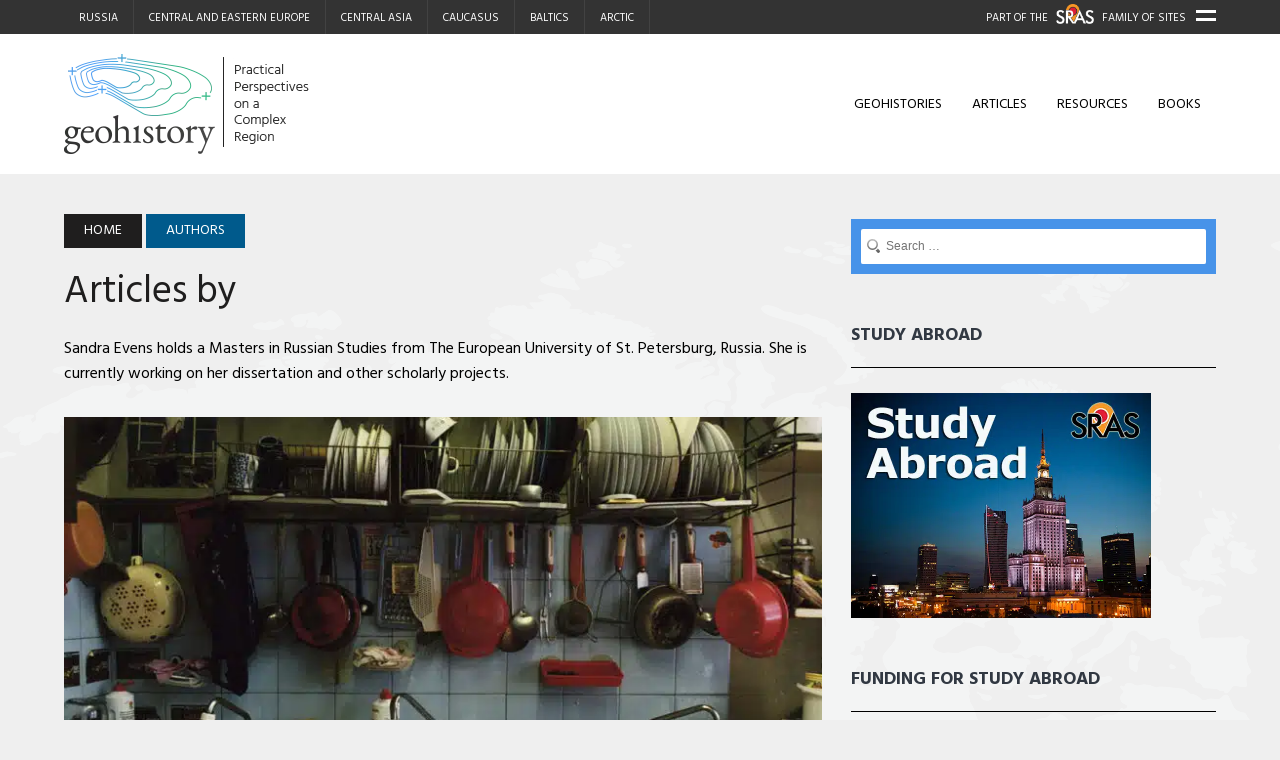

--- FILE ---
content_type: text/html; charset=UTF-8
request_url: https://geohistory.today/author/sandra-evens/
body_size: 18543
content:
<!DOCTYPE html>
<html class="no-js" lang="en-US" prefix="og: https://ogp.me/ns#">
<head>
    <link rel="icon" type="image/png" href="https://geohistory.today/wp-content/themes/mh_newsdesk/favicon-32x32.png" sizes="32x32">
    <link rel="icon" type="image/png" href="https://geohistory.today/wp-content/themes/mh_newsdesk/favicon-16x16.png" sizes="16x16">
<meta charset="UTF-8">
<meta name="viewport" content="width=device-width, initial-scale=1.0">
<link rel="profile" href="https://gmpg.org/xfn/11" />

<!-- Search Engine Optimization by Rank Math - https://rankmath.com/ -->
<title>| Geohistory Today</title>
<meta name="robots" content="follow, noindex"/>
<meta property="og:locale" content="en_US" />
<meta property="og:type" content="profile" />
<meta property="og:title" content="| Geohistory Today" />
<meta property="og:url" content="https://geohistory.today/author/sandra-evens/" />
<meta property="og:site_name" content="GeoHistory" />
<meta name="twitter:card" content="summary_large_image" />
<meta name="twitter:title" content="| Geohistory Today" />
<script type="application/ld+json" class="rank-math-schema">{"@context":"https://schema.org","@graph":[{"@type":"Organization","@id":"https://geohistory.today/#organization","name":"GeoHistory"},{"@type":"WebSite","@id":"https://geohistory.today/#website","url":"https://geohistory.today","name":"GeoHistory","publisher":{"@id":"https://geohistory.today/#organization"},"inLanguage":"en-US"},{"@type":"ProfilePage","@id":"https://geohistory.today/author/sandra-evens/#webpage","url":"https://geohistory.today/author/sandra-evens/","name":"| Geohistory Today","isPartOf":{"@id":"https://geohistory.today/#website"},"inLanguage":"en-US"},{"@type":"Person","@id":"https://geohistory.today/author/sandra-evens/","name":"Sandra Evens","url":"https://geohistory.today/author/sandra-evens/","image":{"@type":"ImageObject","@id":"https://secure.gravatar.com/avatar/?s=96&amp;d=mm&amp;r=g","url":"https://secure.gravatar.com/avatar/?s=96&amp;d=mm&amp;r=g","caption":"Sandra Evens","inLanguage":"en-US"},"worksFor":{"@id":"https://geohistory.today/#organization"},"mainEntityOfPage":{"@id":"https://geohistory.today/author/sandra-evens/#webpage"}}]}</script>
<!-- /Rank Math WordPress SEO plugin -->

<link rel='dns-prefetch' href='//www.googletagmanager.com' />
<link rel='dns-prefetch' href='//fonts.googleapis.com' />
<link rel="alternate" type="application/rss+xml" title="Geohistory Today &raquo; Feed" href="https://geohistory.today/feed/" />
<link rel="alternate" type="application/rss+xml" title="Geohistory Today &raquo; Comments Feed" href="https://geohistory.today/comments/feed/" />
<script type="edc31f1d9f1012b5e86c89cd-text/javascript" id="wpp-js" src="https://geohistory.today/wp-content/plugins/wordpress-popular-posts/assets/js/wpp.min.js?ver=7.3.6" data-sampling="0" data-sampling-rate="100" data-api-url="https://geohistory.today/wp-json/wordpress-popular-posts" data-post-id="0" data-token="4c4f400789" data-lang="0" data-debug="0"></script>
<link rel="alternate" type="application/rss+xml" title="Geohistory Today &raquo; Posts by Sandra Evens Feed" href="https://geohistory.today/author/sandra-evens/feed/" />
<script src="/cdn-cgi/scripts/7d0fa10a/cloudflare-static/rocket-loader.min.js" data-cf-settings="edc31f1d9f1012b5e86c89cd-|49"></script><link rel="preload" href="https://geohistory.today/wp-content/themes/mh_newsdesk/includes/font-awesome.min.css" as="style" media="all" onload="this.onload=null;this.rel='stylesheet'">
<link rel="stylesheet" href="https://geohistory.today/wp-content/themes/mh_newsdesk/includes/font-awesome.min.css" media="all">
<noscript><link rel="stylesheet" href="https://geohistory.today/wp-content/themes/mh_newsdesk/includes/font-awesome.min.css" media="all"></noscript>
<!--[if IE]><link rel="stylesheet" href="https://geohistory.today/wp-content/themes/mh_newsdesk/includes/font-awesome.min.css" media="all"><![endif]-->
<script src="/cdn-cgi/scripts/7d0fa10a/cloudflare-static/rocket-loader.min.js" data-cf-settings="edc31f1d9f1012b5e86c89cd-|49"></script><link rel="preload" href="https://fonts.googleapis.com/css2?family=PT+Serif:ital,wght@0,300;0,400;0,600;0,700;1,400&#038;family=Hind:ital,wght@0,300;0,400;0,600;0,700;1,400&#038;display=swap" as="style" media="all" onload="this.onload=null;this.rel='stylesheet'">
<link rel="stylesheet" href="https://fonts.googleapis.com/css2?family=PT+Serif:ital,wght@0,300;0,400;0,600;0,700;1,400&#038;family=Hind:ital,wght@0,300;0,400;0,600;0,700;1,400&#038;display=swap" media="all">
<noscript><link rel="stylesheet" href="https://fonts.googleapis.com/css2?family=PT+Serif:ital,wght@0,300;0,400;0,600;0,700;1,400&#038;family=Hind:ital,wght@0,300;0,400;0,600;0,700;1,400&#038;display=swap" media="all"></noscript>
<!--[if IE]><link rel="stylesheet" href="https://fonts.googleapis.com/css2?family=PT+Serif:ital,wght@0,300;0,400;0,600;0,700;1,400&#038;family=Hind:ital,wght@0,300;0,400;0,600;0,700;1,400&#038;display=swap" media="all"><![endif]-->
<style id='wp-img-auto-sizes-contain-inline-css' type='text/css'>
img:is([sizes=auto i],[sizes^="auto," i]){contain-intrinsic-size:3000px 1500px}
/*# sourceURL=wp-img-auto-sizes-contain-inline-css */
</style>
<style id='wp-block-library-inline-css' type='text/css'>
:root{--wp-block-synced-color:#7a00df;--wp-block-synced-color--rgb:122,0,223;--wp-bound-block-color:var(--wp-block-synced-color);--wp-editor-canvas-background:#ddd;--wp-admin-theme-color:#007cba;--wp-admin-theme-color--rgb:0,124,186;--wp-admin-theme-color-darker-10:#006ba1;--wp-admin-theme-color-darker-10--rgb:0,107,160.5;--wp-admin-theme-color-darker-20:#005a87;--wp-admin-theme-color-darker-20--rgb:0,90,135;--wp-admin-border-width-focus:2px}@media (min-resolution:192dpi){:root{--wp-admin-border-width-focus:1.5px}}.wp-element-button{cursor:pointer}:root .has-very-light-gray-background-color{background-color:#eee}:root .has-very-dark-gray-background-color{background-color:#313131}:root .has-very-light-gray-color{color:#eee}:root .has-very-dark-gray-color{color:#313131}:root .has-vivid-green-cyan-to-vivid-cyan-blue-gradient-background{background:linear-gradient(135deg,#00d084,#0693e3)}:root .has-purple-crush-gradient-background{background:linear-gradient(135deg,#34e2e4,#4721fb 50%,#ab1dfe)}:root .has-hazy-dawn-gradient-background{background:linear-gradient(135deg,#faaca8,#dad0ec)}:root .has-subdued-olive-gradient-background{background:linear-gradient(135deg,#fafae1,#67a671)}:root .has-atomic-cream-gradient-background{background:linear-gradient(135deg,#fdd79a,#004a59)}:root .has-nightshade-gradient-background{background:linear-gradient(135deg,#330968,#31cdcf)}:root .has-midnight-gradient-background{background:linear-gradient(135deg,#020381,#2874fc)}:root{--wp--preset--font-size--normal:16px;--wp--preset--font-size--huge:42px}.has-regular-font-size{font-size:1em}.has-larger-font-size{font-size:2.625em}.has-normal-font-size{font-size:var(--wp--preset--font-size--normal)}.has-huge-font-size{font-size:var(--wp--preset--font-size--huge)}.has-text-align-center{text-align:center}.has-text-align-left{text-align:left}.has-text-align-right{text-align:right}.has-fit-text{white-space:nowrap!important}#end-resizable-editor-section{display:none}.aligncenter{clear:both}.items-justified-left{justify-content:flex-start}.items-justified-center{justify-content:center}.items-justified-right{justify-content:flex-end}.items-justified-space-between{justify-content:space-between}.screen-reader-text{border:0;clip-path:inset(50%);height:1px;margin:-1px;overflow:hidden;padding:0;position:absolute;width:1px;word-wrap:normal!important}.screen-reader-text:focus{background-color:#ddd;clip-path:none;color:#444;display:block;font-size:1em;height:auto;left:5px;line-height:normal;padding:15px 23px 14px;text-decoration:none;top:5px;width:auto;z-index:100000}html :where(.has-border-color){border-style:solid}html :where([style*=border-top-color]){border-top-style:solid}html :where([style*=border-right-color]){border-right-style:solid}html :where([style*=border-bottom-color]){border-bottom-style:solid}html :where([style*=border-left-color]){border-left-style:solid}html :where([style*=border-width]){border-style:solid}html :where([style*=border-top-width]){border-top-style:solid}html :where([style*=border-right-width]){border-right-style:solid}html :where([style*=border-bottom-width]){border-bottom-style:solid}html :where([style*=border-left-width]){border-left-style:solid}html :where(img[class*=wp-image-]){height:auto;max-width:100%}:where(figure){margin:0 0 1em}html :where(.is-position-sticky){--wp-admin--admin-bar--position-offset:var(--wp-admin--admin-bar--height,0px)}@media screen and (max-width:600px){html :where(.is-position-sticky){--wp-admin--admin-bar--position-offset:0px}}

/*# sourceURL=wp-block-library-inline-css */
</style><style id='global-styles-inline-css' type='text/css'>
:root{--wp--preset--aspect-ratio--square: 1;--wp--preset--aspect-ratio--4-3: 4/3;--wp--preset--aspect-ratio--3-4: 3/4;--wp--preset--aspect-ratio--3-2: 3/2;--wp--preset--aspect-ratio--2-3: 2/3;--wp--preset--aspect-ratio--16-9: 16/9;--wp--preset--aspect-ratio--9-16: 9/16;--wp--preset--color--black: #000000;--wp--preset--color--cyan-bluish-gray: #abb8c3;--wp--preset--color--white: #ffffff;--wp--preset--color--pale-pink: #f78da7;--wp--preset--color--vivid-red: #cf2e2e;--wp--preset--color--luminous-vivid-orange: #ff6900;--wp--preset--color--luminous-vivid-amber: #fcb900;--wp--preset--color--light-green-cyan: #7bdcb5;--wp--preset--color--vivid-green-cyan: #00d084;--wp--preset--color--pale-cyan-blue: #8ed1fc;--wp--preset--color--vivid-cyan-blue: #0693e3;--wp--preset--color--vivid-purple: #9b51e0;--wp--preset--gradient--vivid-cyan-blue-to-vivid-purple: linear-gradient(135deg,rgb(6,147,227) 0%,rgb(155,81,224) 100%);--wp--preset--gradient--light-green-cyan-to-vivid-green-cyan: linear-gradient(135deg,rgb(122,220,180) 0%,rgb(0,208,130) 100%);--wp--preset--gradient--luminous-vivid-amber-to-luminous-vivid-orange: linear-gradient(135deg,rgb(252,185,0) 0%,rgb(255,105,0) 100%);--wp--preset--gradient--luminous-vivid-orange-to-vivid-red: linear-gradient(135deg,rgb(255,105,0) 0%,rgb(207,46,46) 100%);--wp--preset--gradient--very-light-gray-to-cyan-bluish-gray: linear-gradient(135deg,rgb(238,238,238) 0%,rgb(169,184,195) 100%);--wp--preset--gradient--cool-to-warm-spectrum: linear-gradient(135deg,rgb(74,234,220) 0%,rgb(151,120,209) 20%,rgb(207,42,186) 40%,rgb(238,44,130) 60%,rgb(251,105,98) 80%,rgb(254,248,76) 100%);--wp--preset--gradient--blush-light-purple: linear-gradient(135deg,rgb(255,206,236) 0%,rgb(152,150,240) 100%);--wp--preset--gradient--blush-bordeaux: linear-gradient(135deg,rgb(254,205,165) 0%,rgb(254,45,45) 50%,rgb(107,0,62) 100%);--wp--preset--gradient--luminous-dusk: linear-gradient(135deg,rgb(255,203,112) 0%,rgb(199,81,192) 50%,rgb(65,88,208) 100%);--wp--preset--gradient--pale-ocean: linear-gradient(135deg,rgb(255,245,203) 0%,rgb(182,227,212) 50%,rgb(51,167,181) 100%);--wp--preset--gradient--electric-grass: linear-gradient(135deg,rgb(202,248,128) 0%,rgb(113,206,126) 100%);--wp--preset--gradient--midnight: linear-gradient(135deg,rgb(2,3,129) 0%,rgb(40,116,252) 100%);--wp--preset--font-size--small: 13px;--wp--preset--font-size--medium: 20px;--wp--preset--font-size--large: 36px;--wp--preset--font-size--x-large: 42px;--wp--preset--spacing--20: 0.44rem;--wp--preset--spacing--30: 0.67rem;--wp--preset--spacing--40: 1rem;--wp--preset--spacing--50: 1.5rem;--wp--preset--spacing--60: 2.25rem;--wp--preset--spacing--70: 3.38rem;--wp--preset--spacing--80: 5.06rem;--wp--preset--shadow--natural: 6px 6px 9px rgba(0, 0, 0, 0.2);--wp--preset--shadow--deep: 12px 12px 50px rgba(0, 0, 0, 0.4);--wp--preset--shadow--sharp: 6px 6px 0px rgba(0, 0, 0, 0.2);--wp--preset--shadow--outlined: 6px 6px 0px -3px rgb(255, 255, 255), 6px 6px rgb(0, 0, 0);--wp--preset--shadow--crisp: 6px 6px 0px rgb(0, 0, 0);}:where(.is-layout-flex){gap: 0.5em;}:where(.is-layout-grid){gap: 0.5em;}body .is-layout-flex{display: flex;}.is-layout-flex{flex-wrap: wrap;align-items: center;}.is-layout-flex > :is(*, div){margin: 0;}body .is-layout-grid{display: grid;}.is-layout-grid > :is(*, div){margin: 0;}:where(.wp-block-columns.is-layout-flex){gap: 2em;}:where(.wp-block-columns.is-layout-grid){gap: 2em;}:where(.wp-block-post-template.is-layout-flex){gap: 1.25em;}:where(.wp-block-post-template.is-layout-grid){gap: 1.25em;}.has-black-color{color: var(--wp--preset--color--black) !important;}.has-cyan-bluish-gray-color{color: var(--wp--preset--color--cyan-bluish-gray) !important;}.has-white-color{color: var(--wp--preset--color--white) !important;}.has-pale-pink-color{color: var(--wp--preset--color--pale-pink) !important;}.has-vivid-red-color{color: var(--wp--preset--color--vivid-red) !important;}.has-luminous-vivid-orange-color{color: var(--wp--preset--color--luminous-vivid-orange) !important;}.has-luminous-vivid-amber-color{color: var(--wp--preset--color--luminous-vivid-amber) !important;}.has-light-green-cyan-color{color: var(--wp--preset--color--light-green-cyan) !important;}.has-vivid-green-cyan-color{color: var(--wp--preset--color--vivid-green-cyan) !important;}.has-pale-cyan-blue-color{color: var(--wp--preset--color--pale-cyan-blue) !important;}.has-vivid-cyan-blue-color{color: var(--wp--preset--color--vivid-cyan-blue) !important;}.has-vivid-purple-color{color: var(--wp--preset--color--vivid-purple) !important;}.has-black-background-color{background-color: var(--wp--preset--color--black) !important;}.has-cyan-bluish-gray-background-color{background-color: var(--wp--preset--color--cyan-bluish-gray) !important;}.has-white-background-color{background-color: var(--wp--preset--color--white) !important;}.has-pale-pink-background-color{background-color: var(--wp--preset--color--pale-pink) !important;}.has-vivid-red-background-color{background-color: var(--wp--preset--color--vivid-red) !important;}.has-luminous-vivid-orange-background-color{background-color: var(--wp--preset--color--luminous-vivid-orange) !important;}.has-luminous-vivid-amber-background-color{background-color: var(--wp--preset--color--luminous-vivid-amber) !important;}.has-light-green-cyan-background-color{background-color: var(--wp--preset--color--light-green-cyan) !important;}.has-vivid-green-cyan-background-color{background-color: var(--wp--preset--color--vivid-green-cyan) !important;}.has-pale-cyan-blue-background-color{background-color: var(--wp--preset--color--pale-cyan-blue) !important;}.has-vivid-cyan-blue-background-color{background-color: var(--wp--preset--color--vivid-cyan-blue) !important;}.has-vivid-purple-background-color{background-color: var(--wp--preset--color--vivid-purple) !important;}.has-black-border-color{border-color: var(--wp--preset--color--black) !important;}.has-cyan-bluish-gray-border-color{border-color: var(--wp--preset--color--cyan-bluish-gray) !important;}.has-white-border-color{border-color: var(--wp--preset--color--white) !important;}.has-pale-pink-border-color{border-color: var(--wp--preset--color--pale-pink) !important;}.has-vivid-red-border-color{border-color: var(--wp--preset--color--vivid-red) !important;}.has-luminous-vivid-orange-border-color{border-color: var(--wp--preset--color--luminous-vivid-orange) !important;}.has-luminous-vivid-amber-border-color{border-color: var(--wp--preset--color--luminous-vivid-amber) !important;}.has-light-green-cyan-border-color{border-color: var(--wp--preset--color--light-green-cyan) !important;}.has-vivid-green-cyan-border-color{border-color: var(--wp--preset--color--vivid-green-cyan) !important;}.has-pale-cyan-blue-border-color{border-color: var(--wp--preset--color--pale-cyan-blue) !important;}.has-vivid-cyan-blue-border-color{border-color: var(--wp--preset--color--vivid-cyan-blue) !important;}.has-vivid-purple-border-color{border-color: var(--wp--preset--color--vivid-purple) !important;}.has-vivid-cyan-blue-to-vivid-purple-gradient-background{background: var(--wp--preset--gradient--vivid-cyan-blue-to-vivid-purple) !important;}.has-light-green-cyan-to-vivid-green-cyan-gradient-background{background: var(--wp--preset--gradient--light-green-cyan-to-vivid-green-cyan) !important;}.has-luminous-vivid-amber-to-luminous-vivid-orange-gradient-background{background: var(--wp--preset--gradient--luminous-vivid-amber-to-luminous-vivid-orange) !important;}.has-luminous-vivid-orange-to-vivid-red-gradient-background{background: var(--wp--preset--gradient--luminous-vivid-orange-to-vivid-red) !important;}.has-very-light-gray-to-cyan-bluish-gray-gradient-background{background: var(--wp--preset--gradient--very-light-gray-to-cyan-bluish-gray) !important;}.has-cool-to-warm-spectrum-gradient-background{background: var(--wp--preset--gradient--cool-to-warm-spectrum) !important;}.has-blush-light-purple-gradient-background{background: var(--wp--preset--gradient--blush-light-purple) !important;}.has-blush-bordeaux-gradient-background{background: var(--wp--preset--gradient--blush-bordeaux) !important;}.has-luminous-dusk-gradient-background{background: var(--wp--preset--gradient--luminous-dusk) !important;}.has-pale-ocean-gradient-background{background: var(--wp--preset--gradient--pale-ocean) !important;}.has-electric-grass-gradient-background{background: var(--wp--preset--gradient--electric-grass) !important;}.has-midnight-gradient-background{background: var(--wp--preset--gradient--midnight) !important;}.has-small-font-size{font-size: var(--wp--preset--font-size--small) !important;}.has-medium-font-size{font-size: var(--wp--preset--font-size--medium) !important;}.has-large-font-size{font-size: var(--wp--preset--font-size--large) !important;}.has-x-large-font-size{font-size: var(--wp--preset--font-size--x-large) !important;}
/*# sourceURL=global-styles-inline-css */
</style>

<style id='classic-theme-styles-inline-css' type='text/css'>
/*! This file is auto-generated */
.wp-block-button__link{color:#fff;background-color:#32373c;border-radius:9999px;box-shadow:none;text-decoration:none;padding:calc(.667em + 2px) calc(1.333em + 2px);font-size:1.125em}.wp-block-file__button{background:#32373c;color:#fff;text-decoration:none}
/*# sourceURL=/wp-includes/css/classic-themes.min.css */
</style>
<style id='rocket-lazyload-inline-css' type='text/css'>
.rll-youtube-player{position:relative;padding-bottom:56.23%;height:0;overflow:hidden;max-width:100%;}.rll-youtube-player:focus-within{outline: 2px solid currentColor;outline-offset: 5px;}.rll-youtube-player iframe{position:absolute;top:0;left:0;width:100%;height:100%;z-index:100;background:0 0}.rll-youtube-player img{bottom:0;display:block;left:0;margin:auto;max-width:100%;width:100%;position:absolute;right:0;top:0;border:none;height:auto;-webkit-transition:.4s all;-moz-transition:.4s all;transition:.4s all}.rll-youtube-player img:hover{-webkit-filter:brightness(75%)}.rll-youtube-player .play{height:100%;width:100%;left:0;top:0;position:absolute;background:url(https://geohistory.today/wp-content/plugins/rocket-lazy-load/assets/img/youtube.png) no-repeat center;background-color: transparent !important;cursor:pointer;border:none;}
/*# sourceURL=rocket-lazyload-inline-css */
</style>
<link rel='stylesheet' id='wpo_min-header-0-css' href='https://geohistory.today/wp-content/cache/wpo-minify/1766025080/assets/wpo-minify-header-9a7c12d0.min.css' type='text/css' media='all' />
<link rel='stylesheet' id='wordpress-popular-posts-css-css' href='https://geohistory.today/wp-content/plugins/wordpress-popular-posts/assets/css/wpp.css' type='text/css' media='all' />
<link rel='stylesheet' id='wpo_min-header-2-css' href='https://geohistory.today/wp-content/cache/wpo-minify/1766025080/assets/wpo-minify-header-70301785.min.css' type='text/css' media='all' />
<script type="edc31f1d9f1012b5e86c89cd-text/javascript" src="https://geohistory.today/wp-includes/js/jquery/jquery.min.js" id="jquery-core-js"></script>
<script type="edc31f1d9f1012b5e86c89cd-text/javascript" src="https://geohistory.today/wp-includes/js/jquery/jquery-migrate.min.js" id="jquery-migrate-js"></script>
<script type="edc31f1d9f1012b5e86c89cd-text/javascript" src="https://geohistory.today/wp-content/cache/wpo-minify/1766025080/assets/wpo-minify-header-jquerybxlider1487692202.min.js" id="wpo_min-header-2-js"></script>
<script type="edc31f1d9f1012b5e86c89cd-text/javascript" src="https://geohistory.today/wp-content/cache/wpo-minify/1766025080/assets/wpo-minify-header-jquerymh-scripts1736414485.min.js" id="wpo_min-header-3-js"></script>

<!-- Google tag (gtag.js) snippet added by Site Kit -->
<!-- Google Analytics snippet added by Site Kit -->
<script type="edc31f1d9f1012b5e86c89cd-text/javascript" src="https://www.googletagmanager.com/gtag/js?id=GT-NNZXM4V" id="google_gtagjs-js" async></script>
<script type="edc31f1d9f1012b5e86c89cd-text/javascript" id="google_gtagjs-js-after">
/* <![CDATA[ */
window.dataLayer = window.dataLayer || [];function gtag(){dataLayer.push(arguments);}
gtag("set","linker",{"domains":["geohistory.today"]});
gtag("js", new Date());
gtag("set", "developer_id.dZTNiMT", true);
gtag("config", "GT-NNZXM4V");
//# sourceURL=google_gtagjs-js-after
/* ]]> */
</script>
<link rel="https://api.w.org/" href="https://geohistory.today/wp-json/" /><link rel="alternate" title="JSON" type="application/json" href="https://geohistory.today/wp-json/wp/v2/users/6157" /><link rel="EditURI" type="application/rsd+xml" title="RSD" href="https://geohistory.today/xmlrpc.php?rsd" />
<meta name="generator" content="WordPress 6.9" />
<!-- start Simple Custom CSS and JS -->
<style type="text/css">
.header-top .sidebar-is-open ul#burger-menu, .header-top .sidebar-is-open ul#burger-menu li {
	display: block;
}</style>
<!-- end Simple Custom CSS and JS -->
<!-- start Simple Custom CSS and JS -->
<style type="text/css">

.header-nav.social-header > a,
nav.post-nav-wrap {
  display: none!important; }

#mc_embed_signup .mc-field-group {
  width: 100% !important;
  min-height: auto !important;
  margin-bottom: 8px !important; }

#mc_embed_signup .mc-field-group input {
  text-indent: 0 !important;
  font-size: 14px; }

#mc_embed_signup .button {
  padding: 8px !important;
  text-transform: uppercase; }

@media only screen and (max-width: 1490px) and (min-width: 981px) {
  .main-nav ul ul ul {
    left: 0;
    transform: translateX(-100%); } }
div#search-3 input.search-field,
div#search-3 input.search-field:focus,
div#search-3 input.search-field:active,
div#search-3 input.search-field:hover {
  background: #fff url("/wp-content/uploads/2020/05/search.png") no-repeat left 5px center !important;
  padding-left: 25px;
  border-radius: 2px; }

table {
  width: 100%; }

table td {
  text-align: left;
  vertical-align: top;
  font-size: 16px; }

b,
strong {
  font-weight: 900;
  font-size: 90%; }

.sidebar-optin form {
  padding: 25px 20px 20px;
  background: #4793e9; }

.sidebar-optin form input {
  padding: 10px !important;
  width: 100%;
  border: 0 !important;
  box-sizing: border-box; }

.sidebar-optin form .input-box {
  margin-bottom: 7px; }

.tooltip {
  position: relative;
  border-bottom: 1px dotted #000; }

.tooltip .tooltiptext {
  width: 100%;
  visibility: hidden;
  background-color: #4a4a4a;
  color: #fff;
  text-align: center;
  padding: 3px;
  position: absolute;
  z-index: 1;
  top: -15px !important; }

.tooltip:hover .tooltiptext {
  visibility: visible; }

.footer-widgets {
  margin-top: 0; }

footer.mh-footer > .wrapper-inner.clearfix {
  display: none; }

.footer-nav {
  float: left;
  width: 50%; }

.footer-nav ul {
  float: none; }

nav.breadcrumb-nav {
  margin: 20px 0; }

nav.breadcrumb-nav > span {
  display: inline-block;
  background: #005a8c; }

nav.breadcrumb-nav > span > a {
  color: #fff;
  padding: 10px 20px;
  display: block;
  font-size: 14px;
  text-transform: uppercase;
  line-height: 1em; }

nav.breadcrumb-nav > span:first-child > a {
  background: #1f1e1e; }

.mh-sidebar #custom_html-7 .slideshow {
  height: 75px;
  overflow: hidden; }

.search-form span {
  display: none; }

.sb-widget .search-form {
  background: #4793e9;
  padding: 10px; }

.search-form .search-field {
  width: 100% !important;
  background-color: #FFF;
  padding: 10px; }

.search-form input {
  font-size: 12px;
  text-transform: capitalize; }

.search-form input:hover {
  min-width: unset !important; }

.search-form .search-field:hover {
  width: 100% !important; }

.sb-widget .search-form .search-field:hover {
  min-width: unset !important; }

.header-sub {
  display: none; }

aside.mh-sidebar {
  margin-top: 25px; }

#mc_embed_signup {
  padding: 25px 10px 10px 10px !important; }

.textwidget.custom-html-widget #mc_embed_signup form {
  box-sizing: border-box !important;
  padding: 0 !important; }

#mc_embed_signup form input {
  width: 100% !important;
  max-width: 100% !important;
  box-sizing: border-box !important; }

.su-spoiler.su-spoiler-style-default {
  background-color: #eee;
  border: 1px solid #ddd;
  border-radius: 3px; }

.su-spoiler-style-default > .su-spoiler-title > .su-spoiler-icon {
  left: 4px !important; }

.su-spoiler.su-spoiler-style-default .su-spoiler-title {
  text-decoration: underline;
  font-size: 16px; }

.su-spoiler.su-spoiler-style-default .su-spoiler-content {
  background-color: #fff; }

.videoWrapper {
  position: relative;
  padding-bottom: 53%;
  padding-top: 25px;
  height: 0; }

.videoWrapper iframe {
  position: absolute;
  top: 0;
  left: 0;
  width: 100%;
  height: 100%; }

.archive-desciption {
  margin-bottom: 30px; }

ul#menu-countries > li {
  padding-top: 3px; }

ul#menu-countries > li:last-of-type {
  border-right: 1px solid #424242; }

.header-nav.social-header {
  display: none; }

nav.header-nav.clearfix {
  width: 66%; }

.bm-wrap {
  width: 33%;
  float: right;
  position: relative; }

.bm-wrap:before,
.bm-wrap:after {
  content: '';
  display: block; }

.navigation-trigger {
  height: 25px;
  text-align: right;
  color: #fff;
  padding: 4px 30px 4px 0;
  font-family: "Hind", sans-serif;
  text-transform: uppercase;
  font-size: 11px; }

.navigation-trigger img {
  margin-left: 5px;
  margin-right: 5px; }

.navigation-trigger:hover {
  cursor: pointer; }

.navigation-trigger .line {
  position: absolute;
  display: block;
  width: 20px;
  height: 3px;
  right: 0;
  background-color: #fff;
  transition: transform 0.3s; }

.navigation-trigger .line-1 {
  top: 10px; }

.navigation-trigger .line-2 {
  top: 18px; }

.sidebar-is-active .navigation-trigger .line-1 {
  top: 14px;
  transform: rotate(45deg); }

.sidebar-is-active .navigation-trigger .line-2 {
  top: 14px;
  transform: rotate(-45deg); }

.navigation {
  margin: 96px 32px; }

.navigation ul {
  border-top: 3px solid #000; }

.navigation ul li {
  list-style: none; }

.navigation ul li a {
  display: block;
  padding: 16px 0;
  border-bottom: 3px solid black;
  color: #fff; }

ul#burger-menu {
  display: none;
  right: 0;
  position: absolute;
  text-align: left;
  background-color: #2a2a2a;
  color: #333;
  z-index: 999999999;
  box-shadow: 0 0 10px #333;
  padding: 5px 15px 15px;
  width: 100%; }

.sidebar-is-active ul#burger-menu {
  display: block; }

ul#burger-menu a {
  color: #fff;
  font-size: 14px; }

ul#burger-menu li {
  float: none;
  border-left: 0; }

ul#burger-menu li.menu-item-has-children > a {
  font-weight: 700;
  padding-bottom: 5px;
  padding-top: 20px;
  text-transform: uppercase; }

ul#burger-menu .sub-menu {
  display: block;
  position: relative;
  margin-left: 20px; }

ul#burger-menu .sub-menu a {
  color: #fff;
  padding: 4px; }

@media all and (min-width: 981px) {
  .main-nav li.menu-item-has-children:last-of-type .sub-menu {
    right: 0; }

  select.mobile-menu {
    display: none; }

  .sidebar-is-active ul#burger-menu {
    max-width: 300px;
    padding: 20px; }

  .sidebar-is-active ul#burger-menu li {
    padding: 4px 0; }

  .sidebar-is-active ul#burger-menu li.menu-item-has-children {
    margin-bottom: 15px; }

  .sidebar-is-active ul#burger-menu li.menu-item-has-children:last-child {
    margin-bottom: 0; } }
@media only screen and (max-width: 1080px) {
  .slideshow {
    overflow: visible !important;
    min-height: 300px; }

  .slideshow a,
  .slideshow a img {
    max-width: 100% !important;
    width: 100% !important;
    height: auto !important; } }
@media all and (max-width: 980px) {
  .wrapper-inner.clearfix {
    box-sizing: border-box; }

  nav.header-nav.clearfix {
    width: 50%;
    padding: 10px;
    box-sizing: border-box;
    float: left; }

  .menu-countries-container .menu {
    display: none; }

  .bm-wrap {
    padding: 10px;
    display: block;
    position: relative;
    width: 50%;
    box-sizing: border-box; }

  .bm-wrap .navigation-trigger {
    display: none; }

  select.mobile-menu {
    display: block;
    margin: 0 auto;
    min-width: 100%;
    padding: 4px;
    border-radius: 3px; } }
@media all and (max-width: 480px) {
  select.mobile-menu {
    display: block;
    margin: 0 auto;
    min-width: unset;
    width: 100%; }

  nav.header-nav.clearfix,
  .bm-wrap {
    width: 100%;
    float: none; } }
@media only screen and (max-width: 640px) {
  .bx-wrapper .bx-viewport .bxslider li .wrap-info {
    padding-right: 30px; }

  .bx-wrapper .bx-viewport .bxslider li .wrap-info h2 {
    font-size: 22px !important; } }
.sidebar-optin .mc-field-group .inputtooltiptext {
  display: none;
  position: absolute;
  right: 5px;
  top: 50%;
  color: red;
  transform: translateY(-50%); }

.sidebar-optin .mc-field-group:hover > .inputtooltiptext {
  display: block; }

.search .content-lead-excerpt a.button {
  display: none; }

.author-box-avatar img {
  margin-top: 0; }

p.author-program {
  margin-top: 14px; }

@media only screen and (min-width: 1491px) {
  .menu .sub-menu .sub-menu .menu-item {
    background: #2a2a2a;
  }
}</style>
<!-- end Simple Custom CSS and JS -->
<!-- start Simple Custom CSS and JS -->
<script type="edc31f1d9f1012b5e86c89cd-text/javascript">
(() => {
	function addTopNavMenuListener() {
		const navigationTrigger = document.querySelector(".header-top .navigation-trigger");
		const burgerMenu = document.querySelector(".header-top .menu-burger-menu-container")
		
		if (!burgerMenu || !navigationTrigger) {
			return;
		}

		const toggleMenu = () => burgerMenu.classList.toggle("sidebar-is-open");
		
		navigationTrigger.addEventListener("click", toggleMenu);
		navigationTrigger.addEventListener("keydown", (event) => event.key === "Enter" ? toggleMenu : "");
	}

	window.addEventListener("load", addTopNavMenuListener);
})()</script>
<!-- end Simple Custom CSS and JS -->
<!-- start Simple Custom CSS and JS -->
<script type="edc31f1d9f1012b5e86c89cd-text/javascript">
</script>
<!-- end Simple Custom CSS and JS -->
<!-- start Simple Custom CSS and JS -->
<meta name='ir-site-verification-token' value='-1287006178'>

<!-- end Simple Custom CSS and JS -->
<meta name="generator" content="Site Kit by Google 1.170.0" /><script type="edc31f1d9f1012b5e86c89cd-text/javascript">
  (function(i,s,o,g,r,a,m){i['GoogleAnalyticsObject']=r;i[r]=i[r]||function(){
  (i[r].q=i[r].q||[]).push(arguments)},i[r].l=1*new Date();a=s.createElement(o),
  m=s.getElementsByTagName(o)[0];a.async=1;a.src=g;m.parentNode.insertBefore(a,m)
  })(window,document,'script','https://www.google-analytics.com/analytics.js','ga');

  ga('create', 'UA-99637090-1', 'auto');
  ga('send', 'pageview');

</script>

<meta name='ir-site-verification-token' value='-1287006178'>            <style id="wpp-loading-animation-styles">@-webkit-keyframes bgslide{from{background-position-x:0}to{background-position-x:-200%}}@keyframes bgslide{from{background-position-x:0}to{background-position-x:-200%}}.wpp-widget-block-placeholder,.wpp-shortcode-placeholder{margin:0 auto;width:60px;height:3px;background:#dd3737;background:linear-gradient(90deg,#dd3737 0%,#571313 10%,#dd3737 100%);background-size:200% auto;border-radius:3px;-webkit-animation:bgslide 1s infinite linear;animation:bgslide 1s infinite linear}</style>
            <!--[if lt IE 9]>
<script src="https://geohistory.today/wp-content/themes/mh_newsdesk/js/css3-mediaqueries.js"></script>
<![endif]-->
<style type="text/css">
.header-nav, .header-sub, h1, h2, h3, h4, h5, h6, .breadcrumb, .footer-bottom, .widget-list li, .cat-item, .page_item, .menu-item, .button, .commentlist .vcard, .pagination, .mh-share-buttons { font-family: "Hind", sans-serif; }
</style>

<!-- Google Tag Manager snippet added by Site Kit -->
<script type="edc31f1d9f1012b5e86c89cd-text/javascript">
/* <![CDATA[ */

			( function( w, d, s, l, i ) {
				w[l] = w[l] || [];
				w[l].push( {'gtm.start': new Date().getTime(), event: 'gtm.js'} );
				var f = d.getElementsByTagName( s )[0],
					j = d.createElement( s ), dl = l != 'dataLayer' ? '&l=' + l : '';
				j.async = true;
				j.src = 'https://www.googletagmanager.com/gtm.js?id=' + i + dl;
				f.parentNode.insertBefore( j, f );
			} )( window, document, 'script', 'dataLayer', 'GTM-MWBNJ28' );
			
/* ]]> */
</script>

<!-- End Google Tag Manager snippet added by Site Kit -->
		<style type="text/css" id="wp-custom-css">
			.gallery-caption {
position: relative!important;
opacity: 1!important;
background-color: transparent!important;
color: #868e96;
line-height: 1.4em;
font-size: 14px;
padding: 10px0;
}

/* WP Popular Posts */

.wpp-list .wpp-list-item {
	display: grid;
	grid-template-columns: 1fr 3fr;
	gap: 0.5em;
}

.wpp-list .wpp-list-item a:has(img) {
	display: flex;
	align-items: center;
}

.wpp-list li .wpp-thumbnail {
	border-radius: 50%;
}

.wpp-list li .taxonomies .wpp-taxonomy {
	font-weight: 600;
	font-size: 0.9em;
	opacity: 0.8;
}

.wpp-list li .wpp-post-title {
	font-weight: 700;
	font-size: 1.15em;
}		</style>
		<noscript><style id="rocket-lazyload-nojs-css">.rll-youtube-player, [data-lazy-src]{display:none !important;}</style></noscript>

</head>
<body class="archive author author-sandra-evens author-6157 wp-theme-mh_newsdesk mh-right-sb mh-loop-layout2 has-burger-menu" itemscope="itemscope" itemtype="http://schema.org/WebPage">
	<div class="header-top">
		<div class="wrapper-inner clearfix">
							<nav class="header-nav clearfix" itemscope="itemscope" itemtype="http://schema.org/SiteNavigationElement">
					<div class="menu-countries-container"><ul id="menu-countries" class="menu"><li id="menu-item-6713" class="menu-item menu-item-type-taxonomy menu-item-object-region menu-item-6713"><a href="https://geohistory.today/region/russia/">Russia</a></li>
<li id="menu-item-6705" class="menu-item menu-item-type-taxonomy menu-item-object-region menu-item-has-children menu-item-6705"><a href="https://geohistory.today/region/central-and-eastern-europe/">Central and Eastern Europe</a>
<ul class="sub-menu">
	<li id="menu-item-7195" class="menu-item menu-item-type-taxonomy menu-item-object-region menu-item-7195"><a href="https://geohistory.today/region/ukraine/">Ukraine</a></li>
	<li id="menu-item-7196" class="menu-item menu-item-type-taxonomy menu-item-object-region menu-item-7196"><a href="https://geohistory.today/region/poland/">Poland</a></li>
	<li id="menu-item-7197" class="menu-item menu-item-type-taxonomy menu-item-object-region menu-item-7197"><a href="https://geohistory.today/region/moldova/">Moldova</a></li>
</ul>
</li>
<li id="menu-item-6704" class="menu-item menu-item-type-taxonomy menu-item-object-region menu-item-has-children menu-item-6704"><a href="https://geohistory.today/region/central-asia/">Central Asia</a>
<ul class="sub-menu">
	<li id="menu-item-7202" class="menu-item menu-item-type-taxonomy menu-item-object-region menu-item-7202"><a href="https://geohistory.today/region/kazakhstan/">Kazakhstan</a></li>
	<li id="menu-item-7203" class="menu-item menu-item-type-taxonomy menu-item-object-region menu-item-7203"><a href="https://geohistory.today/region/kyrgyzstan/">Kyrgyzstan</a></li>
	<li id="menu-item-7204" class="menu-item menu-item-type-taxonomy menu-item-object-region menu-item-7204"><a href="https://geohistory.today/region/tajikistan/">Tajikistan</a></li>
	<li id="menu-item-7205" class="menu-item menu-item-type-taxonomy menu-item-object-region menu-item-7205"><a href="https://geohistory.today/region/turkmenistan/">Turkmenistan</a></li>
	<li id="menu-item-7206" class="menu-item menu-item-type-taxonomy menu-item-object-region menu-item-7206"><a href="https://geohistory.today/region/uzbekistan/">Uzbekistan</a></li>
</ul>
</li>
<li id="menu-item-6703" class="menu-item menu-item-type-taxonomy menu-item-object-region menu-item-has-children menu-item-6703"><a href="https://geohistory.today/region/caucasus/">Caucasus</a>
<ul class="sub-menu">
	<li id="menu-item-7198" class="menu-item menu-item-type-taxonomy menu-item-object-region menu-item-7198"><a href="https://geohistory.today/region/armenia/">Armenia</a></li>
	<li id="menu-item-7199" class="menu-item menu-item-type-taxonomy menu-item-object-region menu-item-7199"><a href="https://geohistory.today/region/azerbaijan/">Azerbaijan</a></li>
	<li id="menu-item-7200" class="menu-item menu-item-type-taxonomy menu-item-object-region menu-item-7200"><a href="https://geohistory.today/region/chechnya/">Chechnya</a></li>
	<li id="menu-item-7201" class="menu-item menu-item-type-taxonomy menu-item-object-region menu-item-7201"><a href="https://geohistory.today/region/georgia/">Georgia</a></li>
</ul>
</li>
<li id="menu-item-6702" class="menu-item menu-item-type-taxonomy menu-item-object-region menu-item-6702"><a href="https://geohistory.today/region/baltics/">Baltics</a></li>
<li id="menu-item-6712" class="menu-item menu-item-type-taxonomy menu-item-object-region menu-item-6712"><a href="https://geohistory.today/region/arctic/">Arctic</a></li>
</ul></div>				</nav>
			            <div class="header-nav social-header">
                                        <a href="https://www.linkedin.com/company/3883223?" target="_blank">
                            <i class="fa fa-linkedin"></i>
                        </a>
                                                <a href="https://www.instagram.com/srasorg/ " target="_blank">
                            <i class="fa fa-instagram"></i>
                        </a>
                                                <a href="https://twitter.com/SRASorg" target="_blank">
                            <i class="fa fa-twitter"></i>
                        </a>
                                                <a href="https://www.youtube.com/user/SRASinRussia " target="_blank">
                            <i class="fa fa-youtube"></i>
                        </a>
                                                <a href="https://www.facebook.com/SRASFB" target="_blank">
                            <i class="fa fa-facebook"></i>
                        </a>
                                    </div>

            <div class="bm-wrap"><div class="navigation-trigger">Part of the <picture>
<source type="image/webp" srcset="https://geohistory.today/wp-content/themes/mh_newsdesk/images/sras.png.webp"/>
<img src="data:image/svg+xml,%3Csvg%20xmlns='http://www.w3.org/2000/svg'%20viewBox='0%200%2038%200'%3E%3C/svg%3E" alt="SRAS" width="38" data-lazy-src="https://geohistory.today/wp-content/themes/mh_newsdesk/images/sras.png"/><noscript><img src="https://geohistory.today/wp-content/themes/mh_newsdesk/images/sras.png" alt="SRAS" width="38"/></noscript>
</picture>
 Family of Sites <span class="line line-1"></span><span class="line line-2"></span></div><div class="menu-burger-menu-container"><ul id="burger-menu" class="burger-menu"><li id="menu-item-6864" class="menu-item menu-item-type-custom menu-item-object-custom menu-item-has-children menu-item-6864"><a href="https://geohistory.today/about/">About GeoHistory</a>
<ul class="sub-menu">
	<li id="menu-item-6865" class="menu-item menu-item-type-custom menu-item-object-custom menu-item-6865"><a href="https://geohistory.today/about/">About Us</a></li>
	<li id="menu-item-6866" class="menu-item menu-item-type-custom menu-item-object-custom menu-item-6866"><a href="https://geohistory.today/author-page/">About our Authors</a></li>
</ul>
</li>
<li id="menu-item-6860" class="menu-item menu-item-type-custom menu-item-object-custom menu-item-has-children menu-item-6860"><a href="https://sras.org/family">About The SRAS Family of Sites</a>
<ul class="sub-menu">
	<li id="menu-item-6861" class="menu-item menu-item-type-custom menu-item-object-custom menu-item-6861"><a target="_blank" href="https://sras.org/">SRAS: Study Abroad or Online</a></li>
	<li id="menu-item-6862" class="menu-item menu-item-type-custom menu-item-object-custom menu-item-6862"><a target="_blank" href="http://folkways.today/">Folkways: Folk Culture</a></li>
	<li id="menu-item-6863" class="menu-item menu-item-type-custom menu-item-object-custom menu-item-6863"><a href="http://popkult.org/">PopKult: Popular Culture</a></li>
	<li id="menu-item-6887" class="menu-item menu-item-type-custom menu-item-object-custom menu-item-6887"><a href="http://srasstudents.org/">Students Abroad: Travel Guides</a></li>
	<li id="menu-item-6888" class="menu-item menu-item-type-custom menu-item-object-custom menu-item-6888"><a href="https://museumstudiesabroad.org/">Museum Studies Abroad: High Culture and City Planning</a></li>
</ul>
</li>
<li id="menu-item-6867" class="menu-item menu-item-type-custom menu-item-object-custom menu-item-has-children menu-item-6867"><a href="#">Contact</a>
<ul class="sub-menu">
	<li id="menu-item-6868" class="menu-item menu-item-type-custom menu-item-object-custom menu-item-6868"><a href="/cdn-cgi/l/email-protection#5e342937322d31301e2d2c3f2d70312c39">Email</a></li>
	<li id="menu-item-6869" class="menu-item menu-item-type-custom menu-item-object-custom menu-item-6869"><a target="_blank" href="https://www.facebook.com/SRASFB">Facebook</a></li>
	<li id="menu-item-6890" class="menu-item menu-item-type-custom menu-item-object-custom menu-item-6890"><a href="https://www.instagram.com/srasorg/">Instagram</a></li>
	<li id="menu-item-6870" class="menu-item menu-item-type-custom menu-item-object-custom menu-item-6870"><a target="_blank" href="https://twitter.com/SRASorg">Twitter</a></li>
	<li id="menu-item-6889" class="menu-item menu-item-type-custom menu-item-object-custom menu-item-6889"><a href="https://www.youtube.com/user/SRASinRussia">YouTube</a></li>
</ul>
</li>
</ul></div></div>
		</div>
	</div>

<header class="mh-header" itemscope="itemscope" itemtype="http://schema.org/WPHeader">
    <div class="bg-white">
        <div class="wrapper-inner">
            <div class="header-wrap clearfix">
                                <div class="mh-col mh-1-3">
                    <a href="https://geohistory.today/" title="Geohistory Today" rel="home">
<div class="logo-wrap" role="banner">
<picture>
<source type="image/webp" srcset="https://geohistory.today/wp-content/uploads/2020/06/UpdatedLogo.png.webp"/>
<img src="data:image/svg+xml,%3Csvg%20xmlns='http://www.w3.org/2000/svg'%20viewBox='0%200%20300%20100'%3E%3C/svg%3E" height="100" width="300" alt="Geohistory Today" data-lazy-src="https://geohistory.today/wp-content/uploads/2020/06/UpdatedLogo.png"/><noscript><img src="https://geohistory.today/wp-content/uploads/2020/06/UpdatedLogo.png" height="100" width="300" alt="Geohistory Today"/></noscript>
</picture>

</div>
</a>
                </div>
                <nav class="main-nav clearfix" itemscope="itemscope" itemtype="http://schema.org/SiteNavigationElement">
                    <div class="menu-menu-container"><ul id="menu-menu" class="menu"><li id="menu-item-16685" class="menu-item menu-item-type-taxonomy menu-item-object-category menu-item-has-children menu-item-16685"><a href="https://geohistory.today/category/research-aids/geohistories/">GeoHistories</a>
<ul class="sub-menu">
	<li id="menu-item-16798" class="menu-item menu-item-type-taxonomy menu-item-object-category menu-item-16798"><a href="https://geohistory.today/category/research-aids/country-profiles/">Country Profiles</a></li>
	<li id="menu-item-6708" class="menu-item menu-item-type-custom menu-item-object-custom menu-item-6708"><a href="https://geohistory.today/category/articles/geohistories/?region=russia">Russia</a></li>
	<li id="menu-item-17077" class="menu-item menu-item-type-custom menu-item-object-custom menu-item-17077"><a href="https://geohistory.today/category/articles/geohistories/?region=baltics">Baltics</a></li>
	<li id="menu-item-6710" class="menu-item menu-item-type-custom menu-item-object-custom menu-item-6710"><a href="https://geohistory.today/category/articles/geohistories/?region=central-asia">Central Asia</a></li>
	<li id="menu-item-6709" class="menu-item menu-item-type-custom menu-item-object-custom menu-item-6709"><a href="https://geohistory.today/category/articles/geohistories/?region=central-and-eastern-europe">Central and Eastern Europe</a></li>
	<li id="menu-item-6707" class="menu-item menu-item-type-custom menu-item-object-custom menu-item-6707"><a href="https://geohistory.today/category/articles/geohistories/?region=Caucasus">Caucasus</a></li>
</ul>
</li>
<li id="menu-item-6431" class="menu-item menu-item-type-taxonomy menu-item-object-category menu-item-has-children menu-item-6431"><a href="https://geohistory.today/category/articles/">Articles</a>
<ul class="sub-menu">
	<li id="menu-item-2162" class="menu-item menu-item-type-taxonomy menu-item-object-category menu-item-has-children menu-item-2162"><a href="https://geohistory.today/category/articles/economy/">Economy</a>
	<ul class="sub-menu">
		<li id="menu-item-6495" class="menu-item menu-item-type-taxonomy menu-item-object-category menu-item-6495"><a href="https://geohistory.today/category/articles/economy/business/">Business</a></li>
		<li id="menu-item-6496" class="menu-item menu-item-type-taxonomy menu-item-object-category menu-item-6496"><a href="https://geohistory.today/category/articles/economy/economists/">Economic Influencers</a></li>
		<li id="menu-item-4758" class="menu-item menu-item-type-taxonomy menu-item-object-category menu-item-4758"><a href="https://geohistory.today/category/articles/economy/infrastructure/">Infrastructure</a></li>
		<li id="menu-item-6497" class="menu-item menu-item-type-taxonomy menu-item-object-category menu-item-6497"><a href="https://geohistory.today/category/articles/economy/resources/">Resources</a></li>
	</ul>
</li>
	<li id="menu-item-6502" class="menu-item menu-item-type-taxonomy menu-item-object-category menu-item-has-children menu-item-6502"><a href="https://geohistory.today/category/articles/policy/">Policy</a>
	<ul class="sub-menu">
		<li id="menu-item-6503" class="menu-item menu-item-type-taxonomy menu-item-object-category menu-item-6503"><a href="https://geohistory.today/category/articles/policy/ir/">International Relations</a></li>
		<li id="menu-item-6504" class="menu-item menu-item-type-taxonomy menu-item-object-category menu-item-6504"><a href="https://geohistory.today/category/articles/policy/political-economy/">Political Economy</a></li>
		<li id="menu-item-6505" class="menu-item menu-item-type-taxonomy menu-item-object-category menu-item-6505"><a href="https://geohistory.today/category/articles/policy/security/">Security</a></li>
		<li id="menu-item-6506" class="menu-item menu-item-type-taxonomy menu-item-object-category menu-item-6506"><a href="https://geohistory.today/category/articles/policy/theory/">Theory</a></li>
	</ul>
</li>
	<li id="menu-item-2164" class="menu-item menu-item-type-taxonomy menu-item-object-category menu-item-has-children menu-item-2164"><a href="https://geohistory.today/category/articles/politics/">Politics</a>
	<ul class="sub-menu">
		<li id="menu-item-6498" class="menu-item menu-item-type-taxonomy menu-item-object-category menu-item-6498"><a href="https://geohistory.today/category/articles/politics/ideology/">Ideology</a></li>
		<li id="menu-item-6499" class="menu-item menu-item-type-taxonomy menu-item-object-category menu-item-6499"><a href="https://geohistory.today/category/articles/politics/legal-structures/">Legal Structures</a></li>
		<li id="menu-item-6500" class="menu-item menu-item-type-taxonomy menu-item-object-category menu-item-6500"><a href="https://geohistory.today/category/articles/politics/parties/">Political Organizations</a></li>
		<li id="menu-item-604" class="menu-item menu-item-type-taxonomy menu-item-object-category menu-item-604"><a href="https://geohistory.today/category/articles/politics/politicians/">Politicians</a></li>
	</ul>
</li>
	<li id="menu-item-6390" class="menu-item menu-item-type-taxonomy menu-item-object-category menu-item-has-children menu-item-6390"><a href="https://geohistory.today/category/articles/society/">Society</a>
	<ul class="sub-menu">
		<li id="menu-item-6392" class="menu-item menu-item-type-taxonomy menu-item-object-category menu-item-6392"><a href="https://geohistory.today/category/articles/society/civil-society/">Civil Society</a></li>
		<li id="menu-item-2161" class="menu-item menu-item-type-taxonomy menu-item-object-category menu-item-2161"><a href="https://geohistory.today/category/articles/society/demographics/">Demographics</a></li>
		<li id="menu-item-5708" class="menu-item menu-item-type-taxonomy menu-item-object-category menu-item-5708"><a href="https://geohistory.today/category/articles/society/environment/">Environment</a></li>
		<li id="menu-item-6501" class="menu-item menu-item-type-taxonomy menu-item-object-category menu-item-6501"><a href="https://geohistory.today/category/articles/society/health/">Health</a></li>
	</ul>
</li>
</ul>
</li>
<li id="menu-item-6393" class="menu-item menu-item-type-custom menu-item-object-custom menu-item-has-children menu-item-6393"><a>Resources</a>
<ul class="sub-menu">
	<li id="menu-item-16307" class="menu-item menu-item-type-post_type menu-item-object-page menu-item-has-children menu-item-16307"><a href="https://geohistory.today/study-guides/">Study Guides</a>
	<ul class="sub-menu">
		<li id="menu-item-7605" class="menu-item menu-item-type-post_type menu-item-object-page menu-item-7605"><a href="https://geohistory.today/recommended-books-russia/">Books for Understanding Russia</a></li>
		<li id="menu-item-7603" class="menu-item menu-item-type-post_type menu-item-object-page menu-item-7603"><a href="https://geohistory.today/guide-central-asia-caucasus/">Central Asia and the Caucasus</a></li>
		<li id="menu-item-6036" class="menu-item menu-item-type-post_type menu-item-object-post menu-item-6036"><a href="https://geohistory.today/history-culture-russia-soviet-online-research/">History and Culture in Russia</a></li>
		<li id="menu-item-5697" class="menu-item menu-item-type-post_type menu-item-object-page menu-item-5697"><a href="https://geohistory.today/media-journalism-russia/">Journalism in Russia</a></li>
		<li id="menu-item-5695" class="menu-item menu-item-type-post_type menu-item-object-page menu-item-5695"><a href="https://geohistory.today/resource-extraction-export-russia/">Natural Resources in Russia</a></li>
		<li id="menu-item-5707" class="menu-item menu-item-type-custom menu-item-object-custom menu-item-5707"><a target="_blank" href="http://folkways.today/religion-russia-guide/" title="(off site link)">Religion in Russia</a></li>
	</ul>
</li>
	<li id="menu-item-5696" class="menu-item menu-item-type-custom menu-item-object-custom menu-item-has-children menu-item-5696"><a>Professional Guides</a>
	<ul class="sub-menu">
		<li id="menu-item-4450" class="menu-item menu-item-type-taxonomy menu-item-object-category menu-item-4450"><a href="https://geohistory.today/category/research-aids/archives/">Archives in Eurasia</a></li>
		<li id="menu-item-5700" class="menu-item menu-item-type-custom menu-item-object-custom menu-item-5700"><a target="_blank" href="https://sras.org/sras-guide-international-careers" title="(off site link)">International Careers</a></li>
		<li id="menu-item-7604" class="menu-item menu-item-type-post_type menu-item-object-page menu-item-7604"><a href="https://geohistory.today/professional-resources-publishing/">Professional Development and Publishing</a></li>
	</ul>
</li>
	<li id="menu-item-2165" class="menu-item menu-item-type-taxonomy menu-item-object-category menu-item-has-children menu-item-2165"><a href="https://geohistory.today/category/research-aids/in-translation/">In Translation</a>
	<ul class="sub-menu">
		<li id="menu-item-7025" class="menu-item menu-item-type-taxonomy menu-item-object-category menu-item-7025"><a href="https://geohistory.today/category/research-aids/in-translation/russian-minilessons/">Mini Language Lessons</a></li>
		<li id="menu-item-6394" class="menu-item menu-item-type-taxonomy menu-item-object-category menu-item-6394"><a href="https://geohistory.today/category/research-aids/in-translation/political-platform/">Platforms</a></li>
		<li id="menu-item-6395" class="menu-item menu-item-type-taxonomy menu-item-object-category menu-item-6395"><a href="https://geohistory.today/category/research-aids/in-translation/speech/">Speeches</a></li>
	</ul>
</li>
	<li id="menu-item-6507" class="menu-item menu-item-type-taxonomy menu-item-object-category menu-item-has-children menu-item-6507"><a href="https://geohistory.today/category/vestnik/">Vestnik</a>
	<ul class="sub-menu">
		<li id="menu-item-6811" class="menu-item menu-item-type-custom menu-item-object-custom menu-item-6811"><a href="https://geohistory.today/vestnik/">Call for Papers</a></li>
		<li id="menu-item-6812" class="menu-item menu-item-type-taxonomy menu-item-object-category menu-item-6812"><a href="https://geohistory.today/category/vestnik/cover/">Issues</a></li>
	</ul>
</li>
</ul>
</li>
<li id="menu-item-17121" class="menu-item menu-item-type-taxonomy menu-item-object-category menu-item-17121"><a href="https://geohistory.today/category/research-aids/books/">Books</a></li>
</ul></div>                </nav>
            </div>
        </div>
    </div>

    <div class="menu-inner">
        <div class="header-menu clearfix">
            <div class="header-sub clearfix">
                                <aside class="mh-col mh-1-3 header-search">
                    <form role="search" method="get" class="search-form" action="/">
                        <label>
                            <span class="screen-reader-text"><i class="fa fa-search" aria-hidden="true"></i> SEARCH</span>
                            <input class="search-field" value="" name="s" type="search">
                        </label>
                        <input class="search-submit" value="" type="submit">
                    </form>
                </aside>
            </div>
        </div>
    </div>
</header>
<main class="bg-world">
<div id="mh-wrapper"><div class="mh-section mh-group">
	<div id="main-content" class="mh-loop" role="main"><nav itemscope itemtype="http://schema.org/BreadcrumbList" class="breadcrumb-nav"><span itemprop="itemListElement" itemscope itemtype="http://schema.org/ListItem"><a itemprop="item" href="https://geohistory.today"><span itemprop="name">Home</span></a><meta itemprop="position" content="1" /></span>
							<span itemprop="itemListElement" itemscope itemtype="http://schema.org/ListItem">
							<a itemprop="item" href="#">
								<span itemprop="name">Authors</span>
							</a>
							<meta itemprop="position" content="2" />
							</span>
							 </nav>
<h1 class="page-title">Articles by </h1>
<div class="archive-desciption">Sandra Evens holds a Masters in Russian Studies from The European University of St. Petersburg, Russia. She is currently working on her dissertation and other scholarly projects. </div><article class="content-lead post-2411 post type-post status-publish format-standard has-post-thumbnail hentry category-business category-demographics category-infrastructure category-vestnik region-russia">
	<div class="content-thumb content-lead-thumb">
		<a href="https://geohistory.today/kommunalka-gated-communities/" title="Variations of Community:  The Kommunalka and Gated Communities"><picture class="attachment-content-single size-content-single wp-post-image" decoding="async" fetchpriority="high">
<source type="image/webp" srcset="https://geohistory.today/wp-content/uploads/2017/12/Kommunalka-777x437.jpg.webp 777w, https://geohistory.today/wp-content/uploads/2017/12/Kommunalka-180x101.jpg.webp 180w, https://geohistory.today/wp-content/uploads/2017/12/Kommunalka-260x146.jpg.webp 260w, https://geohistory.today/wp-content/uploads/2017/12/Kommunalka-373x210.jpg.webp 373w, https://geohistory.today/wp-content/uploads/2017/12/Kommunalka-120x67.jpg.webp 120w" sizes="(max-width: 777px) 100vw, 777px"/>
<img width="777" height="437" src="data:image/svg+xml,%3Csvg%20xmlns='http://www.w3.org/2000/svg'%20viewBox='0%200%20777%20437'%3E%3C/svg%3E" alt="" decoding="async" fetchpriority="high" data-lazy-srcset="https://geohistory.today/wp-content/uploads/2017/12/Kommunalka-777x437.jpg 777w, https://geohistory.today/wp-content/uploads/2017/12/Kommunalka-180x101.jpg 180w, https://geohistory.today/wp-content/uploads/2017/12/Kommunalka-260x146.jpg 260w, https://geohistory.today/wp-content/uploads/2017/12/Kommunalka-373x210.jpg 373w, https://geohistory.today/wp-content/uploads/2017/12/Kommunalka-120x67.jpg 120w" data-lazy-sizes="(max-width: 777px) 100vw, 777px" data-lazy-src="https://geohistory.today/wp-content/uploads/2017/12/Kommunalka-777x437.jpg"/><noscript><img width="777" height="437" src="https://geohistory.today/wp-content/uploads/2017/12/Kommunalka-777x437.jpg" alt="" decoding="async" fetchpriority="high" srcset="https://geohistory.today/wp-content/uploads/2017/12/Kommunalka-777x437.jpg 777w, https://geohistory.today/wp-content/uploads/2017/12/Kommunalka-180x101.jpg 180w, https://geohistory.today/wp-content/uploads/2017/12/Kommunalka-260x146.jpg 260w, https://geohistory.today/wp-content/uploads/2017/12/Kommunalka-373x210.jpg 373w, https://geohistory.today/wp-content/uploads/2017/12/Kommunalka-120x67.jpg 120w" sizes="(max-width: 777px) 100vw, 777px"/></noscript>
</picture>
		</a>
	</div>
	<p class="entry-meta">
<span class="entry-meta-cats"><a href="https://geohistory.today/category/articles/economy/business/" rel="category tag">Business</a>, <a href="https://geohistory.today/category/articles/society/demographics/" rel="category tag">Demographics</a>, <a href="https://geohistory.today/category/articles/economy/infrastructure/" rel="category tag">Infrastructure</a>, <a href="https://geohistory.today/category/vestnik/" rel="category tag">Vestnik</a></span>
<span class="entry-meta-date updated">17 June 2005</span>
</p>
	<h3 class="entry-title content-lead-title">
		<a href="https://geohistory.today/kommunalka-gated-communities/" title="Variations of Community:  The Kommunalka and Gated Communities" rel="bookmark">
			Variations of Community:  The Kommunalka and Gated Communities		</a>
	</h3>
	<div class="content-lead-excerpt">
		<p>The following was originally presented at the International Summer School “Comparative Research in the Social Sciences: Operationalizations” in Sofia, Bulgaria, September 2004, organized by UNESCO and&#8230;</p>
					<a class="button" href="https://geohistory.today/kommunalka-gated-communities/">
				<span>Read More</span>
			</a>	</div>
</article><div class="mh-separator"></div>
	</div>
	<aside class="mh-sidebar" itemscope="itemscope" itemtype="http://schema.org/WPSideBar">
	<div id="search-3" class="widget-odd widget-first widget-1 sb-widget clearfix widget_search"><form role="search" method="get" class="search-form" action="https://geohistory.today/">
				<label>
					<span class="screen-reader-text">Search for:</span>
					<input type="search" class="search-field" placeholder="Search &hellip;" value="" name="s" />
				</label>
				<input type="submit" class="search-submit" value="Search" />
			</form></div><div id="custom_html-15" class="widget_text widget-even widget-2 sb-widget clearfix widget_custom_html"><h4 class="widget-title"><span>Study Abroad</span></h4><div class="textwidget custom-html-widget"><div class="slideshow">
		<a href="https://securityandsociety.org/" target="_blank"><picture>
<source type="image/webp" srcset="https://geohistory.today/wp-content/uploads/2023/03/SSocAd1.jpg.webp"/>
<img src="data:image/svg+xml,%3Csvg%20xmlns='http://www.w3.org/2000/svg'%20viewBox='0%200%20300%20225'%3E%3C/svg%3E" alt="" width="300" height="225" data-lazy-src="https://geohistory.today/wp-content/uploads/2023/03/SSocAd1.jpg"/><noscript><img src="https://geohistory.today/wp-content/uploads/2023/03/SSocAd1.jpg" alt="" width="300" height="225"/></noscript>
</picture>
</a><a href="https://securityandsociety.org/" target="_blank"><picture>
<source type="image/webp" srcset="https://geohistory.today/wp-content/uploads/2023/03/SSocAd2.jpg.webp"/>
<img src="data:image/svg+xml,%3Csvg%20xmlns='http://www.w3.org/2000/svg'%20viewBox='0%200%20300%20225'%3E%3C/svg%3E" alt="" width="300" height="225" data-lazy-src="https://geohistory.today/wp-content/uploads/2023/03/SSocAd2.jpg"/><noscript><img src="https://geohistory.today/wp-content/uploads/2023/03/SSocAd2.jpg" alt="" width="300" height="225"/></noscript>
</picture>
</a>
	
	</div></div></div><div id="custom_html-9" class="widget_text widget-odd widget-3 sb-widget clearfix widget_custom_html"><h4 class="widget-title"><span>Funding for Study Abroad</span></h4><div class="textwidget custom-html-widget"><div class="slideshow">
		<a href="http://www.sras.org/funding" target="_blank"><picture>
<source type="image/webp" srcset="https://geohistory.today/wp-content/uploads/2020/03/Funding1.jpg.webp"/>
<img src="data:image/svg+xml,%3Csvg%20xmlns='http://www.w3.org/2000/svg'%20viewBox='0%200%20400%20100'%3E%3C/svg%3E" width="400" height="100" data-lazy-src="https://geohistory.today/wp-content/uploads/2020/03/Funding1.jpg"/><noscript><img src="https://geohistory.today/wp-content/uploads/2020/03/Funding1.jpg" width="400" height="100"/></noscript>
</picture>
</a>
		<a href="http://www.sras.org/funding" target="_blank"><picture>
<source type="image/webp" srcset="https://geohistory.today/wp-content/uploads/2020/03/Funding2.jpg.webp"/>
<img src="data:image/svg+xml,%3Csvg%20xmlns='http://www.w3.org/2000/svg'%20viewBox='0%200%20400%20100'%3E%3C/svg%3E" width="400" height="100" data-lazy-src="https://geohistory.today/wp-content/uploads/2020/03/Funding2.jpg"/><noscript><img src="https://geohistory.today/wp-content/uploads/2020/03/Funding2.jpg" width="400" height="100"/></noscript>
</picture>
</a>
	</div></div></div><div id="custom_html-8" class="widget_text widget-even widget-4 sidebar-optin sb-widget clearfix widget_custom_html"><h4 class="widget-title"><span>Subscribe</span></h4><div class="textwidget custom-html-widget"><div class="tooltip">
	 <span class="tooltiptext">Sign up for our Newsletter</span>

<!-- Begin Mailchimp Signup Form -->
<link href="//cdn-images.mailchimp.com/embedcode/classic-10_7.css" rel="stylesheet" type="text/css">
<style type="text/css">
	#mc_embed_signup{background:#4793e9;; clear:left; font:14px Helvetica,Arial,sans-serif;  }
        .mc-field-group { padding-bottom: 0px !important; min-height: 40px !important;}
input#mc-embedded-subscribe { background: #005a8c !important; width: 100% !important; max-width: 96% !important; }
#mc_embed_signup form { padding: 3% 0px 2px 3% !important; }
#mc_embed_signup .button {height: auto !important; line-height: unset !important;}
	/* Add your own Mailchimp form style overrides in your site stylesheet or in this style block.
	   We recommend moving this block and the preceding CSS link to the HEAD of your HTML file. */
</style>
<div id="mc_embed_signup">
<form action="https://sras.us19.list-manage.com/subscribe/post?u=f4bb359061dfa9338fe90b55a&amp;id=09a08c660c" method="post" id="mc-embedded-subscribe-form" name="mc-embedded-subscribe-form" class="validate" target="_blank" novalidate>
    <div id="mc_embed_signup_scroll">
<div class="mc-field-group">
	<input type="email" value="" name="EMAIL" class="required email" id="mce-EMAIL" placeholder="Email Address *"><span class="inputtooltiptext">* required</span>
</div>
<div class="mc-field-group">
	<input type="text" value="" name="FNAME" class="" id="mce-FNAME" placeholder="First Name *"><span class="inputtooltiptext">* required</span>
</div>
	<div id="mce-responses" class="clear">
		<div class="response" id="mce-error-response" style="display:none"></div>
		<div class="response" id="mce-success-response" style="display:none"></div>
	</div>    <!-- real people should not fill this in and expect good things - do not remove this or risk form bot signups-->
    <div style="position: absolute; left: -5000px;" aria-hidden="true"><input type="text" name="b_f4bb359061dfa9338fe90b55a_09a08c660c" tabindex="-1" value=""></div>
    <div class="clear"><input type="submit" value="Subscribe" name="subscribe" id="mc-embedded-subscribe" class="button"></div>
    </div>
</form>
</div>
<!--End mc_embed_signup-->
	
</div></div></div><div id="custom_html-18" class="widget_text widget-odd widget-5 sb-widget clearfix widget_custom_html"><h4 class="widget-title"><span>Books to Understand the Caucasus</span></h4><div class="textwidget custom-html-widget"><div class="slideshow">
	<a href="https://amzn.to/3sBpU44" target="_blank"><picture>
<source type="image/webp" srcset="https://geohistory.today/wp-content/uploads/2023/09/Ali-and-Nino-scaled.jpg.webp"/>
<img src="data:image/svg+xml,%3Csvg%20xmlns='http://www.w3.org/2000/svg'%20viewBox='0%200%20200%20300'%3E%3C/svg%3E" alt="" width="200" height="300" data-lazy-src="https://geohistory.today/wp-content/uploads/2023/09/Ali-and-Nino-scaled.jpg"/><noscript><img src="https://geohistory.today/wp-content/uploads/2023/09/Ali-and-Nino-scaled.jpg" alt="" width="200" height="300"/></noscript>
</picture>
</a><a href="https://amzn.to/4883XtY" target="_blank"><picture>
<source type="image/webp" srcset="https://geohistory.today/wp-content/uploads/2023/09/Caucasus-de-Waal.jpg.webp"/>
<img src="data:image/svg+xml,%3Csvg%20xmlns='http://www.w3.org/2000/svg'%20viewBox='0%200%20200%20300'%3E%3C/svg%3E" alt="" width="200" height="300" data-lazy-src="https://geohistory.today/wp-content/uploads/2023/09/Caucasus-de-Waal.jpg"/><noscript><img src="https://geohistory.today/wp-content/uploads/2023/09/Caucasus-de-Waal.jpg" alt="" width="200" height="300"/></noscript>
</picture>
</a>
	<a href="https://amzn.to/3L99MNx" target="_blank"><picture>
<source type="image/webp" srcset="https://geohistory.today/wp-content/uploads/2023/09/History-of-Georgia.jpg.webp"/>
<img src="data:image/svg+xml,%3Csvg%20xmlns='http://www.w3.org/2000/svg'%20viewBox='0%200%20200%20300'%3E%3C/svg%3E" alt="" width="200" height="300" data-lazy-src="https://geohistory.today/wp-content/uploads/2023/09/History-of-Georgia.jpg"/><noscript><img src="https://geohistory.today/wp-content/uploads/2023/09/History-of-Georgia.jpg" alt="" width="200" height="300"/></noscript>
</picture>
</a><a href="https://amzn.to/3r2BSn4" target="_blank"><picture>
<source type="image/webp" srcset="https://geohistory.today/wp-content/uploads/2023/09/Nationalism-Caucasus-Goff.jpg.webp"/>
<img src="data:image/svg+xml,%3Csvg%20xmlns='http://www.w3.org/2000/svg'%20viewBox='0%200%20200%20300'%3E%3C/svg%3E" alt="" width="200" height="300" data-lazy-src="https://geohistory.today/wp-content/uploads/2023/09/Nationalism-Caucasus-Goff.jpg"/><noscript><img src="https://geohistory.today/wp-content/uploads/2023/09/Nationalism-Caucasus-Goff.jpg" alt="" width="200" height="300"/></noscript>
</picture>
</a>
	
	</div></div></div><div id="custom_html-19" class="widget_text widget-even widget-6 sb-widget clearfix widget_custom_html"><h4 class="widget-title"><span>Trending</span></h4><div class="textwidget custom-html-widget"><ul class="wpp-list wpp-list-with-thumbnails">
<li class="wpp-list-item"><a href="https://geohistory.today/renting-russia-registration/" target="_self"><img src="data:image/svg+xml,%3Csvg%20xmlns='http://www.w3.org/2000/svg'%20viewBox='0%200%2075%2075'%3E%3C/svg%3E" data-lazy-srcset="https://geohistory.today/wp-content/uploads/wordpress-popular-posts/7028-featured-75x75.jpg, https://geohistory.today/wp-content/uploads/wordpress-popular-posts/7028-featured-75x75@1.5x.jpg 1.5x, https://geohistory.today/wp-content/uploads/wordpress-popular-posts/7028-featured-75x75@2x.jpg 2x, https://geohistory.today/wp-content/uploads/wordpress-popular-posts/7028-featured-75x75@2.5x.jpg 2.5x, https://geohistory.today/wp-content/uploads/wordpress-popular-posts/7028-featured-75x75@3x.jpg 3x" width="75" height="75" alt="" class="wpp-thumbnail wpp_featured wpp_cached_thumb" decoding="async" data-lazy-src="https://geohistory.today/wp-content/uploads/wordpress-popular-posts/7028-featured-75x75.jpg"><noscript><img src="https://geohistory.today/wp-content/uploads/wordpress-popular-posts/7028-featured-75x75.jpg" srcset="https://geohistory.today/wp-content/uploads/wordpress-popular-posts/7028-featured-75x75.jpg, https://geohistory.today/wp-content/uploads/wordpress-popular-posts/7028-featured-75x75@1.5x.jpg 1.5x, https://geohistory.today/wp-content/uploads/wordpress-popular-posts/7028-featured-75x75@2x.jpg 2x, https://geohistory.today/wp-content/uploads/wordpress-popular-posts/7028-featured-75x75@2.5x.jpg 2.5x, https://geohistory.today/wp-content/uploads/wordpress-popular-posts/7028-featured-75x75@3x.jpg 3x" width="75" height="75" alt="" class="wpp-thumbnail wpp_featured wpp_cached_thumb" decoding="async"></noscript></a><div class="wpp-item-data"><div class="taxonomies"><a href="https://geohistory.today/category/research-aids/archives/" class="wpp-taxonomy category category-102">Archives</a>, <a href="https://geohistory.today/category/articles/economy/business/" class="wpp-taxonomy category category-251">Business</a>, <a href="https://geohistory.today/category/articles/economy/infrastructure/" class="wpp-taxonomy category category-103">Infrastructure</a>, <a href="https://geohistory.today/category/research-aids/in-translation/russian-minilessons/" class="wpp-taxonomy category category-297">Russian MiniLessons</a></div><a href="https://geohistory.today/renting-russia-registration/" class="wpp-post-title" target="_self">Renting in Russia: Language, Legalities, and Culture</a></div></li>
<li class="wpp-list-item"><a href="https://geohistory.today/mongol-empire-effects-russia/" target="_self"><img src="data:image/svg+xml,%3Csvg%20xmlns='http://www.w3.org/2000/svg'%20viewBox='0%200%2075%2075'%3E%3C/svg%3E" data-lazy-srcset="https://geohistory.today/wp-content/uploads/wordpress-popular-posts/2295-featured-75x75.jpg, https://geohistory.today/wp-content/uploads/wordpress-popular-posts/2295-featured-75x75@1.5x.jpg 1.5x, https://geohistory.today/wp-content/uploads/wordpress-popular-posts/2295-featured-75x75@2x.jpg 2x, https://geohistory.today/wp-content/uploads/wordpress-popular-posts/2295-featured-75x75@2.5x.jpg 2.5x, https://geohistory.today/wp-content/uploads/wordpress-popular-posts/2295-featured-75x75@3x.jpg 3x" width="75" height="75" alt="" class="wpp-thumbnail wpp_featured wpp_cached_thumb" decoding="async" data-lazy-src="https://geohistory.today/wp-content/uploads/wordpress-popular-posts/2295-featured-75x75.jpg"><noscript><img src="https://geohistory.today/wp-content/uploads/wordpress-popular-posts/2295-featured-75x75.jpg" srcset="https://geohistory.today/wp-content/uploads/wordpress-popular-posts/2295-featured-75x75.jpg, https://geohistory.today/wp-content/uploads/wordpress-popular-posts/2295-featured-75x75@1.5x.jpg 1.5x, https://geohistory.today/wp-content/uploads/wordpress-popular-posts/2295-featured-75x75@2x.jpg 2x, https://geohistory.today/wp-content/uploads/wordpress-popular-posts/2295-featured-75x75@2.5x.jpg 2.5x, https://geohistory.today/wp-content/uploads/wordpress-popular-posts/2295-featured-75x75@3x.jpg 3x" width="75" height="75" alt="" class="wpp-thumbnail wpp_featured wpp_cached_thumb" decoding="async"></noscript></a><div class="wpp-item-data"><div class="taxonomies"><a href="https://geohistory.today/category/articles/society/demographics/" class="wpp-taxonomy category category-64">Demographics</a>, <a href="https://geohistory.today/category/articles/politics/legal-structures/" class="wpp-taxonomy category category-258">Legal Structures</a>, <a href="https://geohistory.today/category/articles/policy/security/" class="wpp-taxonomy category category-67">Security</a>, <a href="https://geohistory.today/category/vestnik/" class="wpp-taxonomy category category-81">Vestnik</a></div><a href="https://geohistory.today/mongol-empire-effects-russia/" class="wpp-post-title" target="_self">The Effects of the Mongol Empire on Russia</a></div></li>
<li class="wpp-list-item"><a href="https://geohistory.today/georgia-study-guide/" target="_self"><img src="data:image/svg+xml,%3Csvg%20xmlns='http://www.w3.org/2000/svg'%20viewBox='0%200%2075%2075'%3E%3C/svg%3E" data-lazy-srcset="https://geohistory.today/wp-content/uploads/wordpress-popular-posts/16691-featured-75x75.jpg, https://geohistory.today/wp-content/uploads/wordpress-popular-posts/16691-featured-75x75@1.5x.jpg 1.5x, https://geohistory.today/wp-content/uploads/wordpress-popular-posts/16691-featured-75x75@2x.jpg 2x, https://geohistory.today/wp-content/uploads/wordpress-popular-posts/16691-featured-75x75@2.5x.jpg 2.5x, https://geohistory.today/wp-content/uploads/wordpress-popular-posts/16691-featured-75x75@3x.jpg 3x" width="75" height="75" alt="Georgia history resources geopolitics study guide" class="wpp-thumbnail wpp_featured wpp_cached_thumb" decoding="async" data-lazy-src="https://geohistory.today/wp-content/uploads/wordpress-popular-posts/16691-featured-75x75.jpg"><noscript><img src="https://geohistory.today/wp-content/uploads/wordpress-popular-posts/16691-featured-75x75.jpg" srcset="https://geohistory.today/wp-content/uploads/wordpress-popular-posts/16691-featured-75x75.jpg, https://geohistory.today/wp-content/uploads/wordpress-popular-posts/16691-featured-75x75@1.5x.jpg 1.5x, https://geohistory.today/wp-content/uploads/wordpress-popular-posts/16691-featured-75x75@2x.jpg 2x, https://geohistory.today/wp-content/uploads/wordpress-popular-posts/16691-featured-75x75@2.5x.jpg 2.5x, https://geohistory.today/wp-content/uploads/wordpress-popular-posts/16691-featured-75x75@3x.jpg 3x" width="75" height="75" alt="Georgia history resources geopolitics study guide" class="wpp-thumbnail wpp_featured wpp_cached_thumb" decoding="async"></noscript></a><div class="wpp-item-data"><div class="taxonomies"><a href="https://geohistory.today/category/research-aids/country-profiles/" class="wpp-taxonomy category category-320">Country Profiles</a></div><a href="https://geohistory.today/georgia-study-guide/" class="wpp-post-title" target="_self">Georgia: A GeoHistory Study Guide</a></div></li>
<li class="wpp-list-item"><a href="https://geohistory.today/resource-extraction-export-russia/" target="_self"><img src="data:image/svg+xml,%3Csvg%20xmlns='http://www.w3.org/2000/svg'%20viewBox='0%200%2075%2075'%3E%3C/svg%3E" data-lazy-srcset="https://geohistory.today/wp-content/uploads/wordpress-popular-posts/4701-featured-75x75.jpg, https://geohistory.today/wp-content/uploads/wordpress-popular-posts/4701-featured-75x75@1.5x.jpg 1.5x, https://geohistory.today/wp-content/uploads/wordpress-popular-posts/4701-featured-75x75@2x.jpg 2x, https://geohistory.today/wp-content/uploads/wordpress-popular-posts/4701-featured-75x75@2.5x.jpg 2.5x, https://geohistory.today/wp-content/uploads/wordpress-popular-posts/4701-featured-75x75@3x.jpg 3x" width="75" height="75" alt="Russian resources geopolitics oil gas metals agriculture timber" class="wpp-thumbnail wpp_featured wpp_cached_thumb" decoding="async" data-lazy-src="https://geohistory.today/wp-content/uploads/wordpress-popular-posts/4701-featured-75x75.jpg"><noscript><img src="https://geohistory.today/wp-content/uploads/wordpress-popular-posts/4701-featured-75x75.jpg" srcset="https://geohistory.today/wp-content/uploads/wordpress-popular-posts/4701-featured-75x75.jpg, https://geohistory.today/wp-content/uploads/wordpress-popular-posts/4701-featured-75x75@1.5x.jpg 1.5x, https://geohistory.today/wp-content/uploads/wordpress-popular-posts/4701-featured-75x75@2x.jpg 2x, https://geohistory.today/wp-content/uploads/wordpress-popular-posts/4701-featured-75x75@2.5x.jpg 2.5x, https://geohistory.today/wp-content/uploads/wordpress-popular-posts/4701-featured-75x75@3x.jpg 3x" width="75" height="75" alt="Russian resources geopolitics oil gas metals agriculture timber" class="wpp-thumbnail wpp_featured wpp_cached_thumb" decoding="async"></noscript></a><div class="wpp-item-data"><div class="taxonomies"><a href="https://geohistory.today/category/articles/economy/" class="wpp-taxonomy category category-63">Economy</a>, <a href="https://geohistory.today/category/articles/society/environment/" class="wpp-taxonomy category category-90">Environment</a></div><a href="https://geohistory.today/resource-extraction-export-russia/" class="wpp-post-title" target="_self">A Guide to Russia’s Resources</a></div></li>
<li class="wpp-list-item"><a href="https://geohistory.today/origins-of-russia-pt1/" target="_self"><img src="data:image/svg+xml,%3Csvg%20xmlns='http://www.w3.org/2000/svg'%20viewBox='0%200%2075%2075'%3E%3C/svg%3E" data-lazy-srcset="https://geohistory.today/wp-content/uploads/wordpress-popular-posts/60-featured-75x75.png, https://geohistory.today/wp-content/uploads/wordpress-popular-posts/60-featured-75x75@1.5x.png 1.5x, https://geohistory.today/wp-content/uploads/wordpress-popular-posts/60-featured-75x75@2x.png 2x, https://geohistory.today/wp-content/uploads/wordpress-popular-posts/60-featured-75x75@2.5x.png 2.5x, https://geohistory.today/wp-content/uploads/wordpress-popular-posts/60-featured-75x75@3x.png 3x" width="75" height="75" alt="Russia geography history to 1537" class="wpp-thumbnail wpp_featured wpp_cached_thumb" decoding="async" data-lazy-src="https://geohistory.today/wp-content/uploads/wordpress-popular-posts/60-featured-75x75.png"><noscript><img src="https://geohistory.today/wp-content/uploads/wordpress-popular-posts/60-featured-75x75.png" srcset="https://geohistory.today/wp-content/uploads/wordpress-popular-posts/60-featured-75x75.png, https://geohistory.today/wp-content/uploads/wordpress-popular-posts/60-featured-75x75@1.5x.png 1.5x, https://geohistory.today/wp-content/uploads/wordpress-popular-posts/60-featured-75x75@2x.png 2x, https://geohistory.today/wp-content/uploads/wordpress-popular-posts/60-featured-75x75@2.5x.png 2.5x, https://geohistory.today/wp-content/uploads/wordpress-popular-posts/60-featured-75x75@3x.png 3x" width="75" height="75" alt="Russia geography history to 1537" class="wpp-thumbnail wpp_featured wpp_cached_thumb" decoding="async"></noscript></a><div class="wpp-item-data"><div class="taxonomies"><a href="https://geohistory.today/category/research-aids/geohistories/" class="wpp-taxonomy category category-7">GeoHistories</a></div><a href="https://geohistory.today/origins-of-russia-pt1/" class="wpp-post-title" target="_self">Origins of Russia: Moscow Becomes an Empire (Prehistory to 1584)</a></div></li>

</ul></div></div><div id="custom_html-3" class="widget_text widget-odd widget-7 sb-widget clearfix widget_custom_html"><h4 class="widget-title"><span>Archive Services</span></h4><div class="textwidget custom-html-widget"><div class="slideshow">
		<a href="https://sras.org/educators/services/research-support/" target="_blank"><picture>
<source type="image/webp" srcset="https://geohistory.today/wp-content/uploads/2020/03/Archives.jpg.webp"/>
<img src="data:image/svg+xml,%3Csvg%20xmlns='http://www.w3.org/2000/svg'%20viewBox='0%200%20300%20225'%3E%3C/svg%3E" alt="" width="300" height="225" data-lazy-src="https://geohistory.today/wp-content/uploads/2020/03/Archives.jpg"/><noscript><img src="https://geohistory.today/wp-content/uploads/2020/03/Archives.jpg" alt="" width="300" height="225"/></noscript>
</picture>
</a>
		<a href="https://sras.org/educators/services/research-support/" target="_blank"><picture>
<source type="image/webp" srcset="https://geohistory.today/wp-content/uploads/2020/03/Archive2.jpg.webp"/>
<img src="data:image/svg+xml,%3Csvg%20xmlns='http://www.w3.org/2000/svg'%20viewBox='0%200%20300%20225'%3E%3C/svg%3E" alt="" width="300" height="225" data-lazy-src="https://geohistory.today/wp-content/uploads/2020/03/Archive2.jpg"/><noscript><img src="https://geohistory.today/wp-content/uploads/2020/03/Archive2.jpg" alt="" width="300" height="225"/></noscript>
</picture>
</a>
	</div></div></div><div id="custom_html-2" class="widget_text widget-even widget-last widget-8 sb-widget clearfix widget_custom_html"><h4 class="widget-title"><span>Study Abroad</span></h4><div class="textwidget custom-html-widget"><div class="slideshow">
		<a href="https://sras.org/policy-international-relations-business/" target="_blank"><picture>
<source type="image/webp" srcset="https://geohistory.today/wp-content/uploads/2020/03/StudyAbroadD.jpg.webp"/>
<img src="data:image/svg+xml,%3Csvg%20xmlns='http://www.w3.org/2000/svg'%20viewBox='0%200%20300%20225'%3E%3C/svg%3E" alt="" width="300" height="225" data-lazy-src="https://geohistory.today/wp-content/uploads/2020/03/StudyAbroadD.jpg"/><noscript><img src="https://geohistory.today/wp-content/uploads/2020/03/StudyAbroadD.jpg" alt="" width="300" height="225"/></noscript>
</picture>
</a>
		<a href="https://sras.org/policy-international-relations-business/" target="_blank"> <picture>
<source type="image/webp" srcset="https://geohistory.today/wp-content/uploads/2020/03/StudyAbroadC.jpg.webp"/>
<img src="data:image/svg+xml,%3Csvg%20xmlns='http://www.w3.org/2000/svg'%20viewBox='0%200%20300%20225'%3E%3C/svg%3E" alt="" width="300" height="225" data-lazy-src="https://geohistory.today/wp-content/uploads/2020/03/StudyAbroadC.jpg"/><noscript><img src="https://geohistory.today/wp-content/uploads/2020/03/StudyAbroadC.jpg" alt="" width="300" height="225"/></noscript>
</picture>
</a>
	</div></div></div></aside></div>
</div>
</main>
<footer class="mh-footer" itemscope="itemscope" itemtype="http://schema.org/WPFooter">
		<div class="wrapper-inner clearfix">
			<div class="mh-section mh-group footer-widgets">
                                                            <div class="mh-col mh-1-3 footer-1">
                            <div id="text-5" class="widget-odd widget-first widget-1 footer-widget widget_text">			<div class="textwidget"><a href="http://www.sras.org/registration.phtml" target="blank">Please sign up </a> for the <a href="http://www.sras.org/newsletter" target="blank">SRAS Newsletter. </a></p>
<p style="text-align: justify;">(Features new GeoHistory content.)</p></div>
		</div><div id="text-15" class="widget-even widget-last widget-2 footer-widget widget_text">			<div class="textwidget"></div>
		</div>                        </div>
                                                                <div class="mh-col mh-1-3 footer-2">
                            <div id="text-9" class="widget-odd widget-first widget-1 footer-widget widget_text">			<div class="textwidget"></div>
		</div><div id="text-10" class="widget-even widget-last widget-2 footer-widget widget_text">			<div class="textwidget"><a href="/cdn-cgi/l/email-protection#a7cdd0cecbd4c8c9e7d4d5c6d489c8d5c0">Contact the editor</a> </div>
		</div>                        </div>
                                                                <div class="mh-col mh-1-3 footer-3">
                            <div id="text-7" class="widget-odd widget-last widget-first widget-1 footer-widget widget_text">			<div class="textwidget"><a href="/cdn-cgi/l/email-protection#0b617c62677864654b78796a782564796c">Contact the editor</a> </div>
		</div>                        </div>
                                    			</div>
	</div>
	<!--<div class="footer-bottom">
		<div class="wrapper-inner clearfix">
							<nav class="footer-nav clearfix" itemscope="itemscope" itemtype="http://schema.org/SiteNavigationElement">
					<div class="menu-footer-menu-container"><ul id="menu-footer-menu" class="menu"><li id="menu-item-5387" class="menu-item menu-item-type-custom menu-item-object-custom menu-item-home menu-item-5387"><a href="https://geohistory.today/">Home</a></li>
<li id="menu-item-5388" class="menu-item menu-item-type-custom menu-item-object-custom menu-item-5388"><a href="https://geohistory.today/author-page/">Our Authors</a></li>
<li id="menu-item-5389" class="menu-item menu-item-type-custom menu-item-object-custom menu-item-5389"><a href="mailto:jwilson@sras.org">Contact Editor</a></li>
<li id="menu-item-16779" class="menu-item menu-item-type-post_type menu-item-object-page menu-item-privacy-policy menu-item-16779"><a rel="privacy-policy" href="https://geohistory.today/privacy-policy/">Privacy Policy</a></li>
<li id="menu-item-16789" class="menu-item menu-item-type-post_type menu-item-object-page menu-item-16789"><a href="https://geohistory.today/disclaimers/">Disclaimers</a></li>
</ul></div>				</nav>
			
		</div>
	</div>-->

    <div class="copyright-wrap">
        <div class="wrapper-inner">
            				<nav class="footer-nav clearfix" itemscope="itemscope" itemtype="http://schema.org/SiteNavigationElement">
					<div class="menu-footer-menu-container"><ul id="menu-footer-menu-1" class="menu"><li class="menu-item menu-item-type-custom menu-item-object-custom menu-item-home menu-item-5387"><a href="https://geohistory.today/">Home</a></li>
<li class="menu-item menu-item-type-custom menu-item-object-custom menu-item-5388"><a href="https://geohistory.today/author-page/">Our Authors</a></li>
<li class="menu-item menu-item-type-custom menu-item-object-custom menu-item-5389"><a href="/cdn-cgi/l/email-protection#3258455b5e415d5c72414053411c5d4055">Contact Editor</a></li>
<li class="menu-item menu-item-type-post_type menu-item-object-page menu-item-privacy-policy menu-item-16779"><a rel="privacy-policy" href="https://geohistory.today/privacy-policy/">Privacy Policy</a></li>
<li class="menu-item menu-item-type-post_type menu-item-object-page menu-item-16789"><a href="https://geohistory.today/disclaimers/">Disclaimers</a></li>
</ul></div>				</nav>
						
			<!--- hide
            <p class="copyright">
                <a href="http://SRAS.org" target="_blank">A PROJECT OF THE SCHOOL OF RUSSIAN AND ASIAN STUDIES</a>
                            </p>
            // hide -->
            
            <div class="social">
                <p class="social-wrap">
                                        <a href="https://www.linkedin.com/company/3883223?" target="_blank">
                            <i class="fa fa-linkedin"></i>
                        </a>
                                                <a href="https://www.instagram.com/srasorg/ " target="_blank">
                            <i class="fa fa-instagram"></i>
                        </a>
                                                <a href="https://twitter.com/SRASorg" target="_blank">
                            <i class="fa fa-twitter"></i>
                        </a>
                                                <a href="https://www.youtube.com/user/SRASinRussia " target="_blank">
                            <i class="fa fa-youtube"></i>
                        </a>
                                                <a href="https://www.facebook.com/SRASFB" target="_blank">
                            <i class="fa fa-facebook"></i>
                        </a>
                                        </p>
            </p>
        </div>
    </div>
</footer>
<script data-cfasync="false" src="/cdn-cgi/scripts/5c5dd728/cloudflare-static/email-decode.min.js"></script><script type="speculationrules">
{"prefetch":[{"source":"document","where":{"and":[{"href_matches":"/*"},{"not":{"href_matches":["/wp-*.php","/wp-admin/*","/wp-content/uploads/*","/wp-content/*","/wp-content/plugins/*","/wp-content/themes/mh_newsdesk/*","/*\\?(.+)"]}},{"not":{"selector_matches":"a[rel~=\"nofollow\"]"}},{"not":{"selector_matches":".no-prefetch, .no-prefetch a"}}]},"eagerness":"conservative"}]}
</script>
<script src="https://unpkg.com/isotope-layout@3/dist/isotope.pkgd.min.js" type="edc31f1d9f1012b5e86c89cd-text/javascript"></script>
<script type="edc31f1d9f1012b5e86c89cd-text/javascript">
jQuery( function($) {
  $(window).load(function(){
  // init Isotope
  var $grid = $('.grid').isotope({
    itemSelector: '.element-item',
    layoutMode: 'fitRows'
  });
  // filter functions
  var filterFns = {
    
  };
  // bind filter button click
  $('.filters-button-group').on( 'click', 'button', function() {
    var filterValue = $( this ).attr('data-filter');
    // use filterFn if matches value
    filterValue = filterFns[ filterValue ] || filterValue;
    $grid.isotope({ filter: filterValue });
  });
  // change is-checked class on buttons
  $('.button-group').each( function( i, buttonGroup ) {
    var $buttonGroup = $( buttonGroup );
    $buttonGroup.on( 'click', 'button', function() {
      $buttonGroup.find('.is-checked').removeClass('is-checked');
      $( this ).addClass('is-checked');
    });
  });
 });
});

jQuery(function($){
 $(window).load(function(){
  $(".country-btn button").on("click", function(){
    var filterval = $(this).attr('data-filter');
    localStorage.setItem('filterstore', filterval);
  });
  var checkedfilter = localStorage.getItem('filterstore');
  $('[data-filter="'+checkedfilter+'"]').click();

/*Slider Code*/
$(document).ready(function() {
    $('.slideshow').cycle({
		fx: 'fade',
		timeout: 1600,
		speed: 1500
    });
});

  });
});

jQuery(function($){
$('.mobilelanguage').on('click',function(e){
$('ul#menu-second-menu').slideToggle();
e.preventDefault();
});


});


</script>		<!-- Google Tag Manager (noscript) snippet added by Site Kit -->
		<noscript>
			<iframe src="https://www.googletagmanager.com/ns.html?id=GTM-MWBNJ28" height="0" width="0" style="display:none;visibility:hidden"></iframe>
		</noscript>
		<!-- End Google Tag Manager (noscript) snippet added by Site Kit -->
		<script type="edc31f1d9f1012b5e86c89cd-text/javascript">window.lazyLoadOptions = [{
                elements_selector: "img[data-lazy-src],.rocket-lazyload,iframe[data-lazy-src]",
                data_src: "lazy-src",
                data_srcset: "lazy-srcset",
                data_sizes: "lazy-sizes",
                class_loading: "lazyloading",
                class_loaded: "lazyloaded",
                threshold: 300,
                callback_loaded: function(element) {
                    if ( element.tagName === "IFRAME" && element.dataset.rocketLazyload == "fitvidscompatible" ) {
                        if (element.classList.contains("lazyloaded") ) {
                            if (typeof window.jQuery != "undefined") {
                                if (jQuery.fn.fitVids) {
                                    jQuery(element).parent().fitVids();
                                }
                            }
                        }
                    }
                }},{
				elements_selector: ".rocket-lazyload",
				data_src: "lazy-src",
				data_srcset: "lazy-srcset",
				data_sizes: "lazy-sizes",
				class_loading: "lazyloading",
				class_loaded: "lazyloaded",
				threshold: 300,
			}];
        window.addEventListener('LazyLoad::Initialized', function (e) {
            var lazyLoadInstance = e.detail.instance;

            if (window.MutationObserver) {
                var observer = new MutationObserver(function(mutations) {
                    var image_count = 0;
                    var iframe_count = 0;
                    var rocketlazy_count = 0;

                    mutations.forEach(function(mutation) {
                        for (var i = 0; i < mutation.addedNodes.length; i++) {
                            if (typeof mutation.addedNodes[i].getElementsByTagName !== 'function') {
                                continue;
                            }

                            if (typeof mutation.addedNodes[i].getElementsByClassName !== 'function') {
                                continue;
                            }

                            images = mutation.addedNodes[i].getElementsByTagName('img');
                            is_image = mutation.addedNodes[i].tagName == "IMG";
                            iframes = mutation.addedNodes[i].getElementsByTagName('iframe');
                            is_iframe = mutation.addedNodes[i].tagName == "IFRAME";
                            rocket_lazy = mutation.addedNodes[i].getElementsByClassName('rocket-lazyload');

                            image_count += images.length;
			                iframe_count += iframes.length;
			                rocketlazy_count += rocket_lazy.length;

                            if(is_image){
                                image_count += 1;
                            }

                            if(is_iframe){
                                iframe_count += 1;
                            }
                        }
                    } );

                    if(image_count > 0 || iframe_count > 0 || rocketlazy_count > 0){
                        lazyLoadInstance.update();
                    }
                } );

                var b      = document.getElementsByTagName("body")[0];
                var config = { childList: true, subtree: true };

                observer.observe(b, config);
            }
        }, false);</script><script data-no-minify="1" async src="https://geohistory.today/wp-content/plugins/rocket-lazy-load/assets/js/16.1/lazyload.min.js" type="edc31f1d9f1012b5e86c89cd-text/javascript"></script><script type="edc31f1d9f1012b5e86c89cd-text/javascript">function lazyLoadThumb(e,alt,l){var t='<img loading="lazy" src="https://i.ytimg.com/vi/ID/hqdefault.jpg" alt="" width="480" height="360">',a='<button class="play" aria-label="play Youtube video"></button>';if(l){t=t.replace('data-lazy-','');t=t.replace('loading="lazy"','');t=t.replace(/<noscript>.*?<\/noscript>/g,'');}t=t.replace('alt=""','alt="'+alt+'"');return t.replace("ID",e)+a}function lazyLoadYoutubeIframe(){var e=document.createElement("iframe"),t="ID?autoplay=1";t+=0===this.parentNode.dataset.query.length?"":"&"+this.parentNode.dataset.query;e.setAttribute("src",t.replace("ID",this.parentNode.dataset.src)),e.setAttribute("frameborder","0"),e.setAttribute("allowfullscreen","1"),e.setAttribute("allow","accelerometer; autoplay; encrypted-media; gyroscope; picture-in-picture"),this.parentNode.parentNode.replaceChild(e,this.parentNode)}document.addEventListener("DOMContentLoaded",function(){var exclusions=[];var e,t,p,u,l,a=document.getElementsByClassName("rll-youtube-player");for(t=0;t<a.length;t++)(e=document.createElement("div")),(u='https://i.ytimg.com/vi/ID/hqdefault.jpg'),(u=u.replace('ID',a[t].dataset.id)),(l=exclusions.some(exclusion=>u.includes(exclusion))),e.setAttribute("data-id",a[t].dataset.id),e.setAttribute("data-query",a[t].dataset.query),e.setAttribute("data-src",a[t].dataset.src),(e.innerHTML=lazyLoadThumb(a[t].dataset.id,a[t].dataset.alt,l)),a[t].appendChild(e),(p=e.querySelector(".play")),(p.onclick=lazyLoadYoutubeIframe)});</script><script type="edc31f1d9f1012b5e86c89cd-text/javascript">!function(e){"use strict";var t=function(t,n,o,r){function i(e){return l.body?e():void setTimeout(function(){i(e)})}function d(){s.addEventListener&&s.removeEventListener("load",d),s.media=o||"all"}var a,l=e.document,s=l.createElement("link");if(n)a=n;else{var f=(l.body||l.getElementsByTagName("head")[0]).childNodes;a=f[f.length-1]}var u=l.styleSheets;if(r)for(var c in r)r.hasOwnProperty(c)&&s.setAttribute(c,r[c]);s.rel="stylesheet",s.href=t,s.media="only x",i(function(){a.parentNode.insertBefore(s,n?a:a.nextSibling)});var v=function(e){for(var t=s.href,n=u.length;n--;)if(u[n].href===t)return e();setTimeout(function(){v(e)})};return s.addEventListener&&s.addEventListener("load",d),s.onloadcssdefined=v,v(d),s};"undefined"!=typeof exports?exports.loadCSS=t:e.loadCSS=t}("undefined"!=typeof global?global:this);</script>
<script src="/cdn-cgi/scripts/7d0fa10a/cloudflare-static/rocket-loader.min.js" data-cf-settings="edc31f1d9f1012b5e86c89cd-|49" defer></script><script defer src="https://static.cloudflareinsights.com/beacon.min.js/vcd15cbe7772f49c399c6a5babf22c1241717689176015" integrity="sha512-ZpsOmlRQV6y907TI0dKBHq9Md29nnaEIPlkf84rnaERnq6zvWvPUqr2ft8M1aS28oN72PdrCzSjY4U6VaAw1EQ==" data-cf-beacon='{"version":"2024.11.0","token":"7ceee429c1e34df0a0ecca256d07de4a","r":1,"server_timing":{"name":{"cfCacheStatus":true,"cfEdge":true,"cfExtPri":true,"cfL4":true,"cfOrigin":true,"cfSpeedBrain":true},"location_startswith":null}}' crossorigin="anonymous"></script>
</body>
</html>